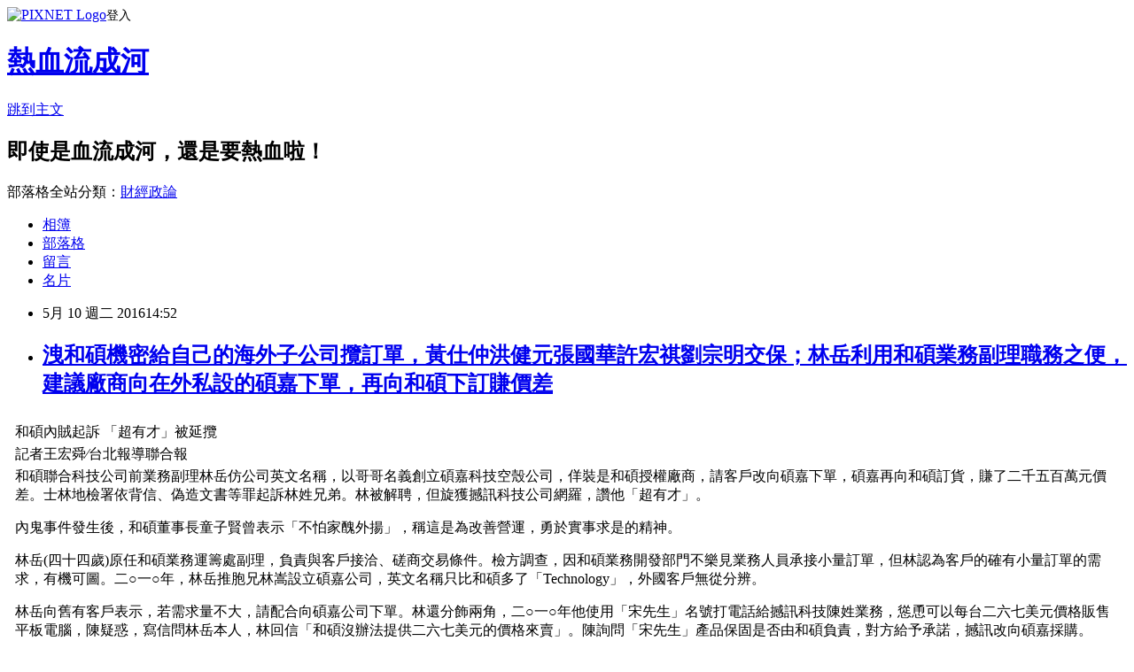

--- FILE ---
content_type: text/html; charset=utf-8
request_url: https://davidli.pixnet.net/blog/posts/3044414359
body_size: 47592
content:
<!DOCTYPE html><html lang="zh-TW"><head><meta charSet="utf-8"/><meta name="viewport" content="width=device-width, initial-scale=1"/><link rel="stylesheet" href="https://static.1px.tw/blog-next/_next/static/chunks/b1e52b495cc0137c.css" data-precedence="next"/><link rel="stylesheet" href="https://static.1px.tw/blog-next/public/fix.css?v=202601282048" type="text/css" data-precedence="medium"/><link rel="stylesheet" href="https://s3.1px.tw/blog/theme/choc/iframe-popup.css?v=202601282048" type="text/css" data-precedence="medium"/><link rel="stylesheet" href="https://s3.1px.tw/blog/theme/choc/plugins.min.css?v=202601282048" type="text/css" data-precedence="medium"/><link rel="stylesheet" href="https://s3.1px.tw/blog/theme/choc/openid-comment.css?v=202601282048" type="text/css" data-precedence="medium"/><link rel="stylesheet" href="https://s3.1px.tw/blog/theme/choc/style.min.css?v=202601282048" type="text/css" data-precedence="medium"/><link rel="stylesheet" href="https://s3.1px.tw/blog/theme/choc/main.min.css?v=202601282048" type="text/css" data-precedence="medium"/><link rel="stylesheet" href="https://pimg.1px.tw/davidli/assets/davidli.css?v=202601282048" type="text/css" data-precedence="medium"/><link rel="stylesheet" href="https://s3.1px.tw/blog/theme/choc/author-info.css?v=202601282048" type="text/css" data-precedence="medium"/><link rel="stylesheet" href="https://s3.1px.tw/blog/theme/choc/idlePop.min.css?v=202601282048" type="text/css" data-precedence="medium"/><link rel="preload" as="script" fetchPriority="low" href="https://static.1px.tw/blog-next/_next/static/chunks/94688e2baa9fea03.js"/><script src="https://static.1px.tw/blog-next/_next/static/chunks/41eaa5427c45ebcc.js" async=""></script><script src="https://static.1px.tw/blog-next/_next/static/chunks/e2c6231760bc85bd.js" async=""></script><script src="https://static.1px.tw/blog-next/_next/static/chunks/94bde6376cf279be.js" async=""></script><script src="https://static.1px.tw/blog-next/_next/static/chunks/426b9d9d938a9eb4.js" async=""></script><script src="https://static.1px.tw/blog-next/_next/static/chunks/turbopack-5021d21b4b170dda.js" async=""></script><script src="https://static.1px.tw/blog-next/_next/static/chunks/ff1a16fafef87110.js" async=""></script><script src="https://static.1px.tw/blog-next/_next/static/chunks/e308b2b9ce476a3e.js" async=""></script><script src="https://static.1px.tw/blog-next/_next/static/chunks/169ce1e25068f8ff.js" async=""></script><script src="https://static.1px.tw/blog-next/_next/static/chunks/d3c6eed28c1dd8e2.js" async=""></script><script src="https://static.1px.tw/blog-next/_next/static/chunks/d4d39cfc2a072218.js" async=""></script><script src="https://static.1px.tw/blog-next/_next/static/chunks/6a5d72c05b9cd4ba.js" async=""></script><script src="https://static.1px.tw/blog-next/_next/static/chunks/8af6103cf1375f47.js" async=""></script><script src="https://static.1px.tw/blog-next/_next/static/chunks/e90cbf588986111c.js" async=""></script><script src="https://static.1px.tw/blog-next/_next/static/chunks/6fc86f1438482192.js" async=""></script><script src="https://static.1px.tw/blog-next/_next/static/chunks/6d1100e43ad18157.js" async=""></script><script src="https://static.1px.tw/blog-next/_next/static/chunks/c2622454eda6e045.js" async=""></script><script src="https://static.1px.tw/blog-next/_next/static/chunks/ed01c75076819ebd.js" async=""></script><script src="https://static.1px.tw/blog-next/_next/static/chunks/a4df8fc19a9a82e6.js" async=""></script><title>洩和碩機密給自己的海外子公司攬訂單，黃仕仲洪健元張國華許宏祺劉宗明交保；林岳利用和碩業務副理職務之便，建議廠商向在外私設的碩嘉下單，再向和碩下訂賺價差</title><meta name="description" content="和碩內賊起訴 「超有才」被延攬記者王宏舜∕台北報導聯合報和碩聯合科技公司前業務副理林岳仿公司英文名稱，以哥哥名義創立碩嘉科技空殼公司，佯裝是和碩授權廠商，請客戶改向碩嘉下單，碩嘉再向和碩訂貨，賺了二千五百萬元價差。士林地檢署依背信、偽造文書等罪起訴林姓兄弟。林被解聘，但旋獲撼訊科技公司網羅，讚他「超有才」。內鬼事件發生後，和碩董事長童子賢曾表示「不怕家醜外揚」，稱這是為改善營運，勇於實事求是的精神。林岳(四十四歲)原任和碩業務運籌處副理，負責與客戶接洽、磋商交易條件。檢方調查，因和碩業務開發部門不樂見業務人員承接小量訂單，但林認為客戶的確有小量訂單的需求，有機可圖。二○一○年，林岳推胞兄林嵩設立碩嘉公司，英文名稱只比和碩多了「Technology」，外國客戶無從分辨。林岳向舊有客戶表示，若需求量不大，請配合向碩嘉公司下單。林還分飾兩角，二○一○年他使用「宋先生」名號打電話給撼訊科技陳姓業務，慫恿可以每台二六七美元價格販售平板電腦，陳疑惑，寫信問林岳本人，林回信「和碩沒辦法提供二六七美元的價格來賣」。陳詢問「宋先生」產品保固是否由和碩負責，對方給予承諾，撼訊改向碩嘉採購。檢方指出，林岳用這種方法接舊客戶單，再透過碩嘉以更低的價格向和碩採購電腦設備，讓和碩未能直接與客戶交易，成交金額也受損害。和碩前年內部清查，發現林岳搞鬼，向士林地檢署檢舉。 "/><meta name="author" content="熱血流成河"/><meta name="google-adsense-platform-account" content="pub-2647689032095179"/><meta name="fb:app_id" content="101730233200171"/><link rel="canonical" href="https://davidli.pixnet.net/blog/posts/3044414359"/><meta property="og:title" content="洩和碩機密給自己的海外子公司攬訂單，黃仕仲洪健元張國華許宏祺劉宗明交保；林岳利用和碩業務副理職務之便，建議廠商向在外私設的碩嘉下單，再向和碩下訂賺價差"/><meta property="og:description" content="和碩內賊起訴 「超有才」被延攬記者王宏舜∕台北報導聯合報和碩聯合科技公司前業務副理林岳仿公司英文名稱，以哥哥名義創立碩嘉科技空殼公司，佯裝是和碩授權廠商，請客戶改向碩嘉下單，碩嘉再向和碩訂貨，賺了二千五百萬元價差。士林地檢署依背信、偽造文書等罪起訴林姓兄弟。林被解聘，但旋獲撼訊科技公司網羅，讚他「超有才」。內鬼事件發生後，和碩董事長童子賢曾表示「不怕家醜外揚」，稱這是為改善營運，勇於實事求是的精神。林岳(四十四歲)原任和碩業務運籌處副理，負責與客戶接洽、磋商交易條件。檢方調查，因和碩業務開發部門不樂見業務人員承接小量訂單，但林認為客戶的確有小量訂單的需求，有機可圖。二○一○年，林岳推胞兄林嵩設立碩嘉公司，英文名稱只比和碩多了「Technology」，外國客戶無從分辨。林岳向舊有客戶表示，若需求量不大，請配合向碩嘉公司下單。林還分飾兩角，二○一○年他使用「宋先生」名號打電話給撼訊科技陳姓業務，慫恿可以每台二六七美元價格販售平板電腦，陳疑惑，寫信問林岳本人，林回信「和碩沒辦法提供二六七美元的價格來賣」。陳詢問「宋先生」產品保固是否由和碩負責，對方給予承諾，撼訊改向碩嘉採購。檢方指出，林岳用這種方法接舊客戶單，再透過碩嘉以更低的價格向和碩採購電腦設備，讓和碩未能直接與客戶交易，成交金額也受損害。和碩前年內部清查，發現林岳搞鬼，向士林地檢署檢舉。 "/><meta property="og:url" content="https://davidli.pixnet.net/blog/posts/3044414359"/><meta property="og:image" content="http://img.ltn.com.tw/2016/new/may/10/images/bigPic/400_400/394.jpg"/><meta property="og:type" content="article"/><meta name="twitter:card" content="summary_large_image"/><meta name="twitter:title" content="洩和碩機密給自己的海外子公司攬訂單，黃仕仲洪健元張國華許宏祺劉宗明交保；林岳利用和碩業務副理職務之便，建議廠商向在外私設的碩嘉下單，再向和碩下訂賺價差"/><meta name="twitter:description" content="和碩內賊起訴 「超有才」被延攬記者王宏舜∕台北報導聯合報和碩聯合科技公司前業務副理林岳仿公司英文名稱，以哥哥名義創立碩嘉科技空殼公司，佯裝是和碩授權廠商，請客戶改向碩嘉下單，碩嘉再向和碩訂貨，賺了二千五百萬元價差。士林地檢署依背信、偽造文書等罪起訴林姓兄弟。林被解聘，但旋獲撼訊科技公司網羅，讚他「超有才」。內鬼事件發生後，和碩董事長童子賢曾表示「不怕家醜外揚」，稱這是為改善營運，勇於實事求是的精神。林岳(四十四歲)原任和碩業務運籌處副理，負責與客戶接洽、磋商交易條件。檢方調查，因和碩業務開發部門不樂見業務人員承接小量訂單，但林認為客戶的確有小量訂單的需求，有機可圖。二○一○年，林岳推胞兄林嵩設立碩嘉公司，英文名稱只比和碩多了「Technology」，外國客戶無從分辨。林岳向舊有客戶表示，若需求量不大，請配合向碩嘉公司下單。林還分飾兩角，二○一○年他使用「宋先生」名號打電話給撼訊科技陳姓業務，慫恿可以每台二六七美元價格販售平板電腦，陳疑惑，寫信問林岳本人，林回信「和碩沒辦法提供二六七美元的價格來賣」。陳詢問「宋先生」產品保固是否由和碩負責，對方給予承諾，撼訊改向碩嘉採購。檢方指出，林岳用這種方法接舊客戶單，再透過碩嘉以更低的價格向和碩採購電腦設備，讓和碩未能直接與客戶交易，成交金額也受損害。和碩前年內部清查，發現林岳搞鬼，向士林地檢署檢舉。 "/><meta name="twitter:image" content="http://img.ltn.com.tw/2016/new/may/10/images/bigPic/400_400/394.jpg"/><link rel="icon" href="/favicon.ico?favicon.a62c60e0.ico" sizes="32x32" type="image/x-icon"/><script src="https://static.1px.tw/blog-next/_next/static/chunks/a6dad97d9634a72d.js" noModule=""></script></head><body><!--$--><!--/$--><!--$?--><template id="B:0"></template><!--/$--><script>requestAnimationFrame(function(){$RT=performance.now()});</script><script src="https://static.1px.tw/blog-next/_next/static/chunks/94688e2baa9fea03.js" id="_R_" async=""></script><div hidden id="S:0"><script id="pixnet-vars">
        window.PIXNET = {
          post_id: "3044414359",
          name: "davidli",
          user_id: 0,
          blog_id: "891504",
          display_ads: true,
          ad_options: {"chictrip":false}
        };
      </script><script type="text/javascript" src="https://code.jquery.com/jquery-latest.min.js"></script><script id="json-ld-article-script" type="application/ld+json">{"@context":"https:\u002F\u002Fschema.org","@type":"BlogPosting","isAccessibleForFree":true,"mainEntityOfPage":{"@type":"WebPage","@id":"https:\u002F\u002Fdavidli.pixnet.net\u002Fblog\u002Fposts\u002F3044414359"},"headline":"洩和碩機密給自己的海外子公司攬訂單，黃仕仲洪健元張國華許宏祺劉宗明交保；林岳利用和碩業務副理職務之便，建議廠商向在外私設的碩嘉下單，再向和碩下訂賺價差","description":"\u003Cimg alt=\"前和碩業務部門副理林岳的哥哥林嵩。（資料照，讀者提供）\" src=\"http:\u002F\u002Fimg.ltn.com.tw\u002F2016\u002Fnew\u002Fmay\u002F10\u002Fimages\u002FbigPic\u002F400_400\u002F394.jpg\" style=\"margin: 0px; padding: 0px; border: none; font-weight: inherit; font-style: inherit; font-size: 13px; font-family: inherit; max-width: 300px;\" title=\"前和碩業務部門副理林岳的哥哥林嵩。（資料照，讀者提供）\"\u003E\u003Cbr \u002F\u003E\u003Cbr\u003E\u003Ctr\u003E\u003Cbr\u003E\u003Ctd align=\"left\" bgcolor=\"#faf9f9\" valign=\"top\"\u003E\u003Cbr\u003E\u003Ctable align=\"center\" border=\"0\" cellpadding=\"0\" cellspacing=\"0\" style=\"width:748px\"\u003E\u003Cbr\u003E\u003Ctbody\u003E\u003Cbr\u003E\u003Ctr\u003E\u003Cbr\u003E\u003Ctd align=\"middle\"\u003E\u003Cbr\u003E\u003Ctable border=\"0\" cellpadding=\"2\" cellspacing=\"0\" style=\"width:85%\"\u003E\u003Cbr\u003E\u003Ctbody\u003E\u003Cbr\u003E\u003Ctr\u003E\u003Cbr\u003E\u003Ctd align=\"left\" valign=\"center\" width=\"622\"\u003E\u003Cbr\u003E\u003Cdiv class=\"concept_title\" style=\"LINE-HEIGHT: 60px; FONT-FAMILY: Helvetica, Arial, sans-serif; COLOR: #000000; FONT-SIZE: 36px; FONT-WEIGHT: bold\"\u003E和碩內賊起訴 「超有才」被延攬\u003C\u002Fdiv\u003E\u003Cbr\u003E\u003C\u002Ftd\u003E\u003Cbr\u003E\u003C\u002Ftr\u003E\u003Cbr\u003E\u003Ctr\u003E\u003Cbr\u003E\u003Ctd align=\"left\" colspan=\"5\" valign=\"top\"\u003E\u003Cbr\u003E\u003Cdiv class=\"reporter\" style=\"TEXT-ALIGN: left; LINE-HEIGHT: 58px; FONT-FAMILY: 細明體, Helvetica, Arial, sans-serif; COLOR: #6e6e6e; FONT-SIZE: 28px\"\u003E記者王宏舜∕台北報導聯合報\u003C\u002Fdiv\u003E\u003Cbr\u003E\u003C\u002Ftd\u003E\u003Cbr\u003E\u003C\u002Ftr\u003E\u003Cbr\u003E\u003Ctr\u003E\u003Cbr\u003E\u003Ctd align=\"middle\" colspan=\"5\" valign=\"top\"\u003E\u003Cbr\u003E\u003Cdiv class=\"concept\" style=\"TEXT-ALIGN: left; LINE-HEIGHT: 58px; FONT-FAMILY: 細明體, Helvetica, Arial, sans-serif; COLOR: #000000; FONT-SIZE: 34px\"\u003E和碩聯合科技公司前業務副理林岳仿公司英文名稱，以哥哥名義創立碩嘉科技空殼公司，佯裝是和碩授權廠商，請客戶改向碩嘉下單，碩嘉再向和碩訂貨，賺了二千五百萬元價差。士林地檢署依背信、偽造文書等罪起訴林姓兄弟。林被解聘，但旋獲撼訊科技公司網羅，讚他「超有才」。\u003Cbr\u003E\u003Cp\u003E內鬼事件發生後，和碩董事長童子賢曾表示「不怕家醜外揚」，稱這是為改善營運，勇於實事求是的精神。\u003C\u002Fp\u003E\u003Cbr\u003E\u003Cp\u003E林岳(四十四歲)原任和碩業務運籌處副理，負責與客戶接洽、磋商交易條件。檢方調查，因和碩業務開發部門不樂見業務人員承接小量訂單，但林認為客戶的確有小量訂單的需求，有機可圖。二○一○年，林岳推胞兄林嵩設立碩嘉公司，英文名稱只比和碩多了「Technology」，外國客戶無從分辨。\u003C\u002Fp\u003E\u003Cbr\u003E\u003Cp\u003E林岳向舊有客戶表示，若需求量不大，請配合向碩嘉公司下單。林還分飾兩角，二○一○年他使用「宋先生」名號打電話給撼訊科技陳姓業務，慫恿可以每台二六七美元價格販售平板電腦，陳疑惑，寫信問林岳本人，林回信「和碩沒辦法提供二六七美元的價格來賣」。陳詢問「宋先生」產品保固是否由和碩負責，對方給予承諾，撼訊改向碩嘉採購。\u003C\u002Fp\u003E\u003Cbr\u003E\u003Cp\u003E檢方指出，林岳用這種方法接舊客戶單，再透過碩嘉以更低的價格向和碩採購電腦設備，讓和碩未能直接與客戶交易，成交金額也受損害。和碩前年內部清查，發現林岳搞鬼，向士林地檢署檢舉。\u003C\u002Fp\u003E\u003Cbr\u003E\u003Cp\u003E \u003C\u002Fp\u003E\u003Cbr\u003E\u003C\u002Fdiv\u003E\u003Cbr\u003E\u003C\u002Ftd\u003E\u003Cbr\u003E\u003C\u002Ftr\u003E\u003Cbr\u003E\u003C\u002Ftbody\u003E\u003Cbr\u003E\u003C\u002Ftable\u003E\u003Cbr\u003E\u003C\u002Ftd\u003E\u003Cbr\u003E\u003C\u002Ftr\u003E\u003Cbr\u003E\u003C\u002Ftbody\u003E\u003Cbr\u003E\u003C\u002Ftable\u003E\u003Cbr\u003E\u003C\u002Ftd\u003E\u003Cbr\u003E\u003C\u002Ftr\u003E\u003Cbr\u003E","articleBody":"\u003Ctable align=\"center\" bgcolor=\"#ffffff\" border=\"1\" bordercolor=\"#000000\" cellpadding=\"0\" cellspacing=\"0\" style=\"border-collapse:collapse; width:748px\"\u003E\n\t\u003Ctbody\u003E\n\t\t\u003Ctr\u003E\n\t\t\t\u003Ctd align=\"left\" bgcolor=\"#faf9f9\" valign=\"top\"\u003E\n\t\t\t\u003Ctable align=\"center\" border=\"0\" cellpadding=\"0\" cellspacing=\"0\" style=\"width:748px\"\u003E\n\t\t\t\t\u003Ctbody\u003E\n\t\t\t\t\t\u003Ctr\u003E\n\t\t\t\t\t\t\u003Ctd align=\"middle\"\u003E\n\t\t\t\t\t\t\u003Ctable border=\"0\" cellpadding=\"2\" cellspacing=\"0\" style=\"width:85%\"\u003E\n\t\t\t\t\t\t\t\u003Ctbody\u003E\n\t\t\t\t\t\t\t\t\u003Ctr\u003E\n\t\t\t\t\t\t\t\t\t\u003Ctd align=\"left\" valign=\"center\" width=\"622\"\u003E\n\t\t\t\t\t\t\t\t\t\u003Cdiv class=\"concept_title\" style=\"LINE-HEIGHT: 60px; FONT-FAMILY: Helvetica, Arial, sans-serif; COLOR: #000000; FONT-SIZE: 36px; FONT-WEIGHT: bold\"\u003E和碩內賊起訴 「超有才」被延攬\u003C\u002Fdiv\u003E\n\t\t\t\t\t\t\t\t\t\u003C\u002Ftd\u003E\n\t\t\t\t\t\t\t\t\u003C\u002Ftr\u003E\n\t\t\t\t\t\t\t\t\u003Ctr\u003E\n\t\t\t\t\t\t\t\t\t\u003Ctd align=\"left\" colspan=\"5\" valign=\"top\"\u003E\n\t\t\t\t\t\t\t\t\t\u003Cdiv class=\"reporter\" style=\"TEXT-ALIGN: left; LINE-HEIGHT: 58px; FONT-FAMILY: 細明體, Helvetica, Arial, sans-serif; COLOR: #6e6e6e; FONT-SIZE: 28px\"\u003E記者王宏舜∕台北報導聯合報\u003C\u002Fdiv\u003E\n\t\t\t\t\t\t\t\t\t\u003C\u002Ftd\u003E\n\t\t\t\t\t\t\t\t\u003C\u002Ftr\u003E\n\t\t\t\t\t\t\t\t\u003Ctr\u003E\n\t\t\t\t\t\t\t\t\t\u003Ctd align=\"middle\" colspan=\"5\" valign=\"top\"\u003E\n\t\t\t\t\t\t\t\t\t\u003Cdiv class=\"concept\" style=\"TEXT-ALIGN: left; LINE-HEIGHT: 58px; FONT-FAMILY: 細明體, Helvetica, Arial, sans-serif; COLOR: #000000; FONT-SIZE: 34px\"\u003E和碩聯合科技公司前業務副理林岳仿公司英文名稱，以哥哥名義創立碩嘉科技空殼公司，佯裝是和碩授權廠商，請客戶改向碩嘉下單，碩嘉再向和碩訂貨，賺了二千五百萬元價差。士林地檢署依背信、偽造文書等罪起訴林姓兄弟。林被解聘，但旋獲撼訊科技公司網羅，讚他「超有才」。\n\t\t\t\t\t\t\t\t\t\u003Cp\u003E內鬼事件發生後，和碩董事長童子賢曾表示「不怕家醜外揚」，稱這是為改善營運，勇於實事求是的精神。\u003C\u002Fp\u003E\n\n\t\t\t\t\t\t\t\t\t\u003Cp\u003E林岳(四十四歲)原任和碩業務運籌處副理，負責與客戶接洽、磋商交易條件。檢方調查，因和碩業務開發部門不樂見業務人員承接小量訂單，但林認為客戶的確有小量訂單的需求，有機可圖。二○一○年，林岳推胞兄林嵩設立碩嘉公司，英文名稱只比和碩多了「Technology」，外國客戶無從分辨。\u003C\u002Fp\u003E\n\n\t\t\t\t\t\t\t\t\t\u003Cp\u003E林岳向舊有客戶表示，若需求量不大，請配合向碩嘉公司下單。林還分飾兩角，二○一○年他使用「宋先生」名號打電話給撼訊科技陳姓業務，慫恿可以每台二六七美元價格販售平板電腦，陳疑惑，寫信問林岳本人，林回信「和碩沒辦法提供二六七美元的價格來賣」。陳詢問「宋先生」產品保固是否由和碩負責，對方給予承諾，撼訊改向碩嘉採購。\u003C\u002Fp\u003E\n\n\t\t\t\t\t\t\t\t\t\u003Cp\u003E檢方指出，林岳用這種方法接舊客戶單，再透過碩嘉以更低的價格向和碩採購電腦設備，讓和碩未能直接與客戶交易，成交金額也受損害。和碩前年內部清查，發現林岳搞鬼，向士林地檢署檢舉。\u003C\u002Fp\u003E\n\n\t\t\t\t\t\t\t\t\t\u003Cp\u003E&nbsp;\u003C\u002Fp\u003E\n\t\t\t\t\t\t\t\t\t\u003C\u002Fdiv\u003E\n\t\t\t\t\t\t\t\t\t\u003C\u002Ftd\u003E\n\t\t\t\t\t\t\t\t\u003C\u002Ftr\u003E\n\t\t\t\t\t\t\t\u003C\u002Ftbody\u003E\n\t\t\t\t\t\t\u003C\u002Ftable\u003E\n\t\t\t\t\t\t\u003C\u002Ftd\u003E\n\t\t\t\t\t\u003C\u002Ftr\u003E\n\t\t\t\t\u003C\u002Ftbody\u003E\n\t\t\t\u003C\u002Ftable\u003E\n\t\t\t\u003C\u002Ftd\u003E\n\t\t\u003C\u002Ftr\u003E\n\t\u003C\u002Ftbody\u003E\n\u003C\u002Ftable\u003E\n\n\u003Cp\u003E&nbsp;\u003C\u002Fp\u003E\n\n\u003Cp\u003E&nbsp;\u003C\u002Fp\u003E\n\n\u003Cp\u003E\u003Cspan style=\"-webkit-text-stroke-width:0px; background-color:rgb(255, 255, 255); border:0px; color:rgb(119, 119, 119); font-family:arial,新細明體,helvetica,sans-serif; font-size:13px; font-style:normal; font-variant:normal; font-weight:100; letter-spacing:1px; line-height:normal; margin:0px; orphans:auto; padding:0px 0px 0px 5px; text-align:start; text-indent:0px; text-transform:none; white-space:normal; widows:1; word-spacing:0px\"\u003E2016-05-10\u003C\u002Fspan\u003E\u003C\u002Fp\u003E\n\n\u003Cp style=\"margin: 0px; padding: 10px 5px; border: 0px; font-weight: normal; font-style: normal; font-size: 0.95em; font-family: Arial, 新細明體, Helvetica, sans-serif; line-height: 25px; color: rgb(51, 51, 51); font-variant: normal; letter-spacing: 1px; orphans: auto; text-align: start; text-indent: 0px; text-transform: none; white-space: normal; widows: 1; word-spacing: 0px; -webkit-text-stroke-width: 0px; background-color: rgb(255, 255, 255);\"\u003E〔記者金仁晧、高嘉和／台北報導〕前和碩（4938）業務部門副理林岳，得知和碩對外收單每筆至少3000台內規，利用可控制訂單數量與價格的職務之便，與哥哥林嵩私設「碩嘉科技」公司，林並對外佯裝是和碩子公司，要求小客戶轉向碩嘉訂購商品，再指派下屬吳欣霖修改帳目掩飾犯行，4年來賺取價差逾2000萬元；士林地檢署昨依背信、偽造文書等罪嫌，將林岳、林嵩及吳欣霖起訴。\u003C\u002Fp\u003E\n\n\u003Cdiv class=\"pic \" id=\"newspic\" style=\"margin: 10px 10px 10px 3px; padding: 0px; border: 1px solid rgb(102, 102, 102); font-weight: normal; font-style: normal; font-size: 13px; font-family: Arial, 新細明體, Helvetica, sans-serif; float: left; width: 320px; color: rgb(51, 51, 51); font-variant: normal; letter-spacing: 1px; line-height: normal; orphans: auto; text-align: start; text-indent: 0px; text-transform: none; white-space: normal; widows: 1; word-spacing: 0px; -webkit-text-stroke-width: 0px; background-color: rgb(221, 221, 221);\"\u003E\n\u003Cul class=\"photo300 liadd boxTitle\" data-desc=\"圖片\" id=\"newsphoto\" style=\"margin: 10px auto 0px; padding: 0px; border: none; font-weight: inherit; font-style: inherit; font-size: 13px; font-family: inherit; width: 300px; text-align: center;\"\u003E\n\t\u003Cli style=\"margin: 0px; padding: 0px; border-right-width: 0px; border-bottom-width: 0px; border-left-width: 0px; border-top-style: none; border-color: initial; font-weight: inherit; font-style: inherit; font-size: 13px; font-family: inherit; list-style: none;\"\u003E\u003Ca data-desc=\"圖片0\" href=\"http:\u002F\u002Fnews.ltn.com.tw\u002Fphoto\u002Fbusiness\u002Fpaper\u002F677728\" style=\"margin: 0px; padding: 0px; border: 0px; font-weight: inherit; font-style: inherit; font-size: 13px; font-family: inherit; color: rgb(0, 117, 169); text-decoration: none;\"\u003E\u003Cimg alt=\"前和碩業務部門副理林岳的哥哥林嵩。（資料照，讀者提供）\" src=\"http:\u002F\u002Fimg.ltn.com.tw\u002F2016\u002Fnew\u002Fmay\u002F10\u002Fimages\u002FbigPic\u002F400_400\u002F394.jpg\" style=\"margin: 0px; padding: 0px; border: none; font-weight: inherit; font-style: inherit; font-size: 13px; font-family: inherit; max-width: 300px;\" title=\"前和碩業務部門副理林岳的哥哥林嵩。（資料照，讀者提供）\"\u003E\u003C\u002Fa\u003E\n\n\t\u003Cp style=\"margin: 0px auto; padding: 0px 0px 3px; border: 0px; font-weight: inherit; font-style: inherit; font-size: 0.95em; font-family: inherit; line-height: 18px; width: 300px; text-align: left;\"\u003E前和碩業務部門副理林岳的哥哥林嵩。（資料照，讀者提供）\u003C\u002Fp\u003E\n\t\u003C\u002Fli\u003E\n\u003C\u002Ful\u003E\n\u003C\u002Fdiv\u003E\n\n\u003Cp style=\"margin: 0px; padding: 10px 5px; border: 0px; font-weight: normal; font-style: normal; font-size: 0.95em; font-family: Arial, 新細明體, Helvetica, sans-serif; line-height: 25px; color: rgb(51, 51, 51); font-variant: normal; letter-spacing: 1px; orphans: auto; text-align: start; text-indent: 0px; text-transform: none; white-space: normal; widows: 1; word-spacing: 0px; -webkit-text-stroke-width: 0px; background-color: rgb(255, 255, 255);\"\u003E檢方發現，林岳涉嫌自99年起，建議訂單數量較少的廠商，轉向碩嘉科技公司下單，再以碩嘉名義向和碩下訂，林岳則以副理職務操控買賣價格，賺取價差，直到103年和碩才察覺異狀，清查發現4年間與碩嘉往來資金高達200餘萬美元，初估碩嘉不法獲利逾新台幣2000萬元，和碩已向林岳等人求償4000多萬元。\u003C\u002Fp\u003E\n\n\u003Cp style=\"margin: 0px; padding: 10px 5px; border: 0px; font-weight: normal; font-style: normal; font-size: 0.95em; font-family: Arial, 新細明體, Helvetica, sans-serif; line-height: 25px; color: rgb(51, 51, 51); font-variant: normal; letter-spacing: 1px; orphans: auto; text-align: start; text-indent: 0px; text-transform: none; white-space: normal; widows: 1; word-spacing: 0px; -webkit-text-stroke-width: 0px; background-color: rgb(255, 255, 255);\"\u003E據了解，不知情廠商訂購的多為平板電腦，誤認碩嘉就是和碩子公司，曾向碩嘉下訂的9家廠商中，包含上櫃公司撼訊科技。\u003C\u002Fp\u003E\n\n\u003Cp style=\"margin: 0px; padding: 10px 5px; border: 0px; font-weight: normal; font-style: normal; font-size: 0.95em; font-family: Arial, 新細明體, Helvetica, sans-serif; line-height: 25px; color: rgb(51, 51, 51); font-variant: normal; letter-spacing: 1px; orphans: auto; text-align: start; text-indent: 0px; text-transform: none; white-space: normal; widows: 1; word-spacing: 0px; -webkit-text-stroke-width: 0px; background-color: rgb(255, 255, 255);\"\u003E辦案人員透露，林岳一人分飾兩角，先以「Mr.Sung」的名義，用電話和撼訊業務經理陳國平聯繫，表示碩嘉可以用優惠價格出售平板，陳國平擔心保固會有問題，找上和碩確認，此時林岳改以和碩副理身分，掛保證保固仍由和碩負責，促成交易。\u003C\u002Fp\u003E\n\n\u003Cp style=\"margin: 0px; padding: 10px 5px; border: 0px; font-weight: normal; font-style: normal; font-size: 0.95em; font-family: Arial, 新細明體, Helvetica, sans-serif; line-height: 25px; color: rgb(51, 51, 51); font-variant: normal; letter-spacing: 1px; orphans: auto; text-align: start; text-indent: 0px; text-transform: none; white-space: normal; widows: 1; word-spacing: 0px; -webkit-text-stroke-width: 0px; background-color: rgb(255, 255, 255);\"\u003E林岳應訊時承認不該賺取價差，但和碩不收小訂單，他認為小額訂單也是生意，才會私設公司賺錢。\u003C\u002Fp\u003E\n\n\u003Cp style=\"margin: 0px; padding: 10px 5px; border: 0px; font-weight: normal; font-style: normal; font-size: 0.95em; font-family: Arial, 新細明體, Helvetica, sans-serif; line-height: 25px; color: rgb(51, 51, 51); font-variant: normal; letter-spacing: 1px; orphans: auto; text-align: start; text-indent: 0px; text-transform: none; white-space: normal; widows: 1; word-spacing: 0px; -webkit-text-stroke-width: 0px; background-color: rgb(255, 255, 255);\"\u003E檢方認為，依照帳目紀錄，林岳、林嵩及吳欣霖3人罪證明確，予以起訴。\u003C\u002Fp\u003E\n\n\u003Cp style=\"margin: 0px; padding: 10px 5px; border: 0px; font-weight: normal; font-style: normal; font-size: 0.95em; font-family: Arial, 新細明體, Helvetica, sans-serif; line-height: 25px; color: rgb(51, 51, 51); font-variant: normal; letter-spacing: 1px; orphans: auto; text-align: start; text-indent: 0px; text-transform: none; white-space: normal; widows: 1; word-spacing: 0px; -webkit-text-stroke-width: 0px; background-color: rgb(255, 255, 255);\"\u003E另，撼訊科技昨強調，林岳並非撼訊員工，某媒體報導內容與事實不符之處，將保留法律追訴權。\u003C\u002Fp\u003E\n\n\u003Cp\u003E&nbsp;\u003C\u002Fp\u003E\n\n\u003Cp\u003E2015-12-01&nbsp;&nbsp;09:07\u003C\u002Fp\u003E\n\n\u003Cp\u003E〔記者陳慰慈、謝君臨／綜合報導〕上市公司和碩科技（4938）研發工程師黃仕仲、洪健元、張國華、許宏祺，私下與許的五專同學劉宗明，在海外成立電子公司，4人涉嫌將取得的內部訊息及採購案底價，洩漏給劉男，讓該電子幾乎吃下和碩散熱模組料件所有訂單，102年4月至今年5月間，已賣給和碩美金100萬元、3200萬台幣餘元的散熱料件，造成和碩失去與其他廠商議價及引進其他供應商機會，蒙受損失，依涉背信、洩漏工商秘密等罪嫌送辦，檢方今天凌晨訊後，諭令黃、劉各以20萬、洪、張各以10萬、許以2萬元交保。\u003C\u002Fp\u003E\n\n\u003Cdiv\u003E\n\u003Cul\u003E\n\t\u003Cli\u003E\u003Ca data-desc=\"圖片1\" href=\"http:\u002F\u002Fnews.ltn.com.tw\u002Fphoto\u002Fsociety\u002Fbreakingnews\u002F1525564_2\"\u003E\u003Cimg alt=\"男子劉宗明（左）與和碩四名工程師，在海外成立電子公司，劉透過工程師得知和碩內部訊息，2年間該電子公司與和碩交易達3000多萬元。。（資料照，記者陳慰慈攝）\" src=\"http:\u002F\u002Fimg.ltn.com.tw\u002F2015\u002Fnew\u002Fdec\u002F1\u002Fimages\u002FbigPic\u002F400_400\u002FphpPBNCCM.jpg\" title=\"\"\u003E\u003C\u002Fa\u003E男子劉宗明（左）與和碩四名工程師，在海外成立電子公司，劉透過工程師得知和碩內部訊息，2年間該電子公司與和碩交易達3000多萬元。。（資料照，記者陳慰慈攝）\u003C\u002Fli\u003E\n\u003C\u002Ful\u003E\n\u003C\u002Fdiv\u003E\n\n\u003Cp\u003E檢調指出，黃仕仲、洪健元、張國華、許宏祺負責為客戶研發設計產品及測試散熱模組，有採購料件建議權，協助採購部門追蹤採購料件後續品管事宜，102年2月與劉宗明，在非洲塞席爾成立德聖電子公司，由劉男掛名經理，黃的叔叔則掛名負責人，因黃、洪、張、許等四人有採購案建議權且知悉底價，於是自己先墊高採購案價格，再將相關訊息透露給劉男，讓聖德電子取得競爭優勢，成功承攬到和碩訂單，和碩查知後主動向調查局報案。\u003C\u002Fp\u003E\n\n\u003Cp\u003E辦案人員表示，想要成為和碩料件供應商，前提是得先經過稽核主管此關，審核通過後才能列入供應商名單之一，未來和碩有相關採購案時，便會通知供應商進行投標。據悉，為打入和碩散熱模組供應商之列，黃仕仲、洪健元、張國華、許宏祺等人將稽核主管名單洩漏給劉男，讓他先行打通關，至於是以何種方式打通關，檢方將再深入釐清了解。\u003C\u002Fp\u003E\n\n\u003Cp\u003E新北地檢署檢肅黑金專組檢察官李巧菱昨指揮台北市調處士林站，持搜索票，兵分九路搜索和碩位於台北市北投區總公司、黃、洪、張、許姓工程師住處及德聖電子在台辦公室，約談四名工程師及劉男等5人，全案擴大偵辦中。\u003C\u002Fp\u003E\n\n\u003Cp\u003E其實今年1月，和碩就曾爆出有內賊，曾任和碩業務部門副理的林岳，涉與哥哥林嵩和同事設立碩嘉科技，對外佯稱是和碩子公司，要求小額訂單客戶轉向碩嘉訂購商品，再抬高價錢，接黑單賺取上千萬元差價，當時士林地檢署也曾發動搜索，訊後諭令林岳以30萬元交保。\u003C\u002Fp\u003E\n\n\u003Cp\u003E&nbsp;\u003C\u002Fp\u003E\n\n\u003Cp\u003E&nbsp;\u003C\u002Fp\u003E\n\n\u003Cp\u003E\u003Cspan style=\"border:0px; color:#777777; font-family:arial,新細明體,helvetica,sans-serif; font-size:13px; letter-spacing:1px; margin:0px; padding:0px 0px 0px 5px\"\u003E2015-01-13\u003C\u002Fspan\u003E\u003C\u002Fp\u003E\n\n\u003Cp style=\"margin: 0px; padding: 10px 5px; border: 0px; font-size: 0.95em; font-family: Arial, 新細明體, Helvetica, sans-serif; line-height: 25px; color: #333333; letter-spacing: 1px;\"\u003E〔記者吳昇儒、金仁皓／台北報導〕原任職和碩公司業務部門副理的林岳，被控利用職務之便，掌握公司往來客戶名單後，與下屬和兄長在外私設碩嘉科技公司，英文取名僅比和碩多一個Technology（科技），宣稱是和碩子公司，要求小額訂單客戶轉向碩嘉訂購商品，檢調追查林嫌等人不法所得數千萬元，昨展開搜索約談，依背信罪嫌偵辦中。\u003C\u002Fp\u003E\n\n\u003Cp style=\"margin: 0px; padding: 10px 5px; border: 0px; font-size: 0.95em; font-family: Arial, 新細明體, Helvetica, sans-serif; line-height: 25px; color: #333333; letter-spacing: 1px;\"\u003E檢調追查，林男涉嫌自99年起，建議訂單數量較少廠商轉向碩嘉科技有限公司下單，再以碩嘉名義向和碩下訂，賺取價差；廠商訂購的多為平板電腦，誤認碩嘉就是和碩的子公司，不疑有他，且平板電腦銷售期短，半年至一年就有新一代產品，廠商沒有機會比價，未發現異狀。\u003C\u002Fp\u003E\n\n\u003Cp style=\"margin: 0px; padding: 10px 5px; border: 0px; font-size: 0.95em; font-family: Arial, 新細明體, Helvetica, sans-serif; line-height: 25px; color: #333333; letter-spacing: 1px;\"\u003E檢方指出，林嫌為取信廠商，請胞兄林嵩在外設碩嘉公司開立公司發票；碩嘉業績於101年達到高峰，102年業績直線下降，林男只好收掉公司，和碩發現異狀訪談林岳，林隨後離職。\u003C\u002Fp\u003E\n\n\u003Cp style=\"margin: 0px; padding: 10px 5px; border: 0px; font-size: 0.95em; font-family: Arial, 新細明體, Helvetica, sans-serif; line-height: 25px; color: #333333; letter-spacing: 1px;\"\u003E士林地檢署檢察官昨指揮台北市調查處大安站調查官，前往林岳的桃園住所等8個地點搜索，帶回被告數人與廠商交易明細，並以證人身分請4名廠商人員協助釐清案情；檢調人員發現碩嘉成立時，根本未聘員工，是一家空殼公司，而和碩與碩嘉往來資金高達200餘萬美元，折合台幣逾6千萬。\u003C\u002Fp\u003E\n\n\u003Cp style=\"margin: 0px; padding: 10px 5px; border: 0px; font-size: 0.95em; font-family: Arial, 新細明體, Helvetica, sans-serif; line-height: 25px; color: #333333; letter-spacing: 1px;\"\u003E檢調發覺，身為副理的林岳握有訂單決定權，如果廠商下訂數量太少就不收單，請對方向碩嘉訂購，也有固定的業務會配合建議廠商改向碩嘉訂貨。和碩則向林男求償4千萬元。\u003C\u002Fp\u003E\n","image":["http:\u002F\u002Fimg.ltn.com.tw\u002F2016\u002Fnew\u002Fmay\u002F10\u002Fimages\u002FbigPic\u002F400_400\u002F394.jpg"],"author":{"@type":"Person","name":"熱血流成河","url":"https:\u002F\u002Fwww.pixnet.net\u002Fpcard\u002Fdavidli"},"publisher":{"@type":"Organization","name":"熱血流成河","logo":{"@type":"ImageObject","url":"https:\u002F\u002Fs3.1px.tw\u002Fblog\u002Fcommon\u002Favatar\u002Fblog_cover_light.jpg"}},"datePublished":"2016-05-10T06:52:12.000Z","dateModified":"","keywords":[],"articleSection":"嗑牙"}</script><template id="P:1"></template><template id="P:2"></template><template id="P:3"></template><section aria-label="Notifications alt+T" tabindex="-1" aria-live="polite" aria-relevant="additions text" aria-atomic="false"></section></div><script>(self.__next_f=self.__next_f||[]).push([0])</script><script>self.__next_f.push([1,"1:\"$Sreact.fragment\"\n3:I[39756,[\"https://static.1px.tw/blog-next/_next/static/chunks/ff1a16fafef87110.js\",\"https://static.1px.tw/blog-next/_next/static/chunks/e308b2b9ce476a3e.js\"],\"default\"]\n4:I[53536,[\"https://static.1px.tw/blog-next/_next/static/chunks/ff1a16fafef87110.js\",\"https://static.1px.tw/blog-next/_next/static/chunks/e308b2b9ce476a3e.js\"],\"default\"]\n6:I[97367,[\"https://static.1px.tw/blog-next/_next/static/chunks/ff1a16fafef87110.js\",\"https://static.1px.tw/blog-next/_next/static/chunks/e308b2b9ce476a3e.js\"],\"OutletBoundary\"]\n8:I[97367,[\"https://static.1px.tw/blog-next/_next/static/chunks/ff1a16fafef87110.js\",\"https://static.1px.tw/blog-next/_next/static/chunks/e308b2b9ce476a3e.js\"],\"ViewportBoundary\"]\na:I[97367,[\"https://static.1px.tw/blog-next/_next/static/chunks/ff1a16fafef87110.js\",\"https://static.1px.tw/blog-next/_next/static/chunks/e308b2b9ce476a3e.js\"],\"MetadataBoundary\"]\nc:I[63491,[\"https://static.1px.tw/blog-next/_next/static/chunks/169ce1e25068f8ff.js\",\"https://static.1px.tw/blog-next/_next/static/chunks/d3c6eed28c1dd8e2.js\"],\"default\"]\n:HL[\"https://static.1px.tw/blog-next/_next/static/chunks/b1e52b495cc0137c.css\",\"style\"]\n"])</script><script>self.__next_f.push([1,"0:{\"P\":null,\"b\":\"I9I0TPD-VcXo41Lu7FBt1\",\"c\":[\"\",\"blog\",\"posts\",\"3044414359\"],\"q\":\"\",\"i\":false,\"f\":[[[\"\",{\"children\":[\"blog\",{\"children\":[\"posts\",{\"children\":[[\"id\",\"3044414359\",\"d\"],{\"children\":[\"__PAGE__\",{}]}]}]}]},\"$undefined\",\"$undefined\",true],[[\"$\",\"$1\",\"c\",{\"children\":[[[\"$\",\"script\",\"script-0\",{\"src\":\"https://static.1px.tw/blog-next/_next/static/chunks/d4d39cfc2a072218.js\",\"async\":true,\"nonce\":\"$undefined\"}],[\"$\",\"script\",\"script-1\",{\"src\":\"https://static.1px.tw/blog-next/_next/static/chunks/6a5d72c05b9cd4ba.js\",\"async\":true,\"nonce\":\"$undefined\"}],[\"$\",\"script\",\"script-2\",{\"src\":\"https://static.1px.tw/blog-next/_next/static/chunks/8af6103cf1375f47.js\",\"async\":true,\"nonce\":\"$undefined\"}]],\"$L2\"]}],{\"children\":[[\"$\",\"$1\",\"c\",{\"children\":[null,[\"$\",\"$L3\",null,{\"parallelRouterKey\":\"children\",\"error\":\"$undefined\",\"errorStyles\":\"$undefined\",\"errorScripts\":\"$undefined\",\"template\":[\"$\",\"$L4\",null,{}],\"templateStyles\":\"$undefined\",\"templateScripts\":\"$undefined\",\"notFound\":\"$undefined\",\"forbidden\":\"$undefined\",\"unauthorized\":\"$undefined\"}]]}],{\"children\":[[\"$\",\"$1\",\"c\",{\"children\":[null,[\"$\",\"$L3\",null,{\"parallelRouterKey\":\"children\",\"error\":\"$undefined\",\"errorStyles\":\"$undefined\",\"errorScripts\":\"$undefined\",\"template\":[\"$\",\"$L4\",null,{}],\"templateStyles\":\"$undefined\",\"templateScripts\":\"$undefined\",\"notFound\":\"$undefined\",\"forbidden\":\"$undefined\",\"unauthorized\":\"$undefined\"}]]}],{\"children\":[[\"$\",\"$1\",\"c\",{\"children\":[null,[\"$\",\"$L3\",null,{\"parallelRouterKey\":\"children\",\"error\":\"$undefined\",\"errorStyles\":\"$undefined\",\"errorScripts\":\"$undefined\",\"template\":[\"$\",\"$L4\",null,{}],\"templateStyles\":\"$undefined\",\"templateScripts\":\"$undefined\",\"notFound\":\"$undefined\",\"forbidden\":\"$undefined\",\"unauthorized\":\"$undefined\"}]]}],{\"children\":[[\"$\",\"$1\",\"c\",{\"children\":[\"$L5\",[[\"$\",\"link\",\"0\",{\"rel\":\"stylesheet\",\"href\":\"https://static.1px.tw/blog-next/_next/static/chunks/b1e52b495cc0137c.css\",\"precedence\":\"next\",\"crossOrigin\":\"$undefined\",\"nonce\":\"$undefined\"}],[\"$\",\"script\",\"script-0\",{\"src\":\"https://static.1px.tw/blog-next/_next/static/chunks/6fc86f1438482192.js\",\"async\":true,\"nonce\":\"$undefined\"}],[\"$\",\"script\",\"script-1\",{\"src\":\"https://static.1px.tw/blog-next/_next/static/chunks/6d1100e43ad18157.js\",\"async\":true,\"nonce\":\"$undefined\"}],[\"$\",\"script\",\"script-2\",{\"src\":\"https://static.1px.tw/blog-next/_next/static/chunks/c2622454eda6e045.js\",\"async\":true,\"nonce\":\"$undefined\"}],[\"$\",\"script\",\"script-3\",{\"src\":\"https://static.1px.tw/blog-next/_next/static/chunks/ed01c75076819ebd.js\",\"async\":true,\"nonce\":\"$undefined\"}],[\"$\",\"script\",\"script-4\",{\"src\":\"https://static.1px.tw/blog-next/_next/static/chunks/a4df8fc19a9a82e6.js\",\"async\":true,\"nonce\":\"$undefined\"}]],[\"$\",\"$L6\",null,{\"children\":\"$@7\"}]]}],{},null,false,false]},null,false,false]},null,false,false]},null,false,false]},null,false,false],[\"$\",\"$1\",\"h\",{\"children\":[null,[\"$\",\"$L8\",null,{\"children\":\"$@9\"}],[\"$\",\"$La\",null,{\"children\":\"$@b\"}],null]}],false]],\"m\":\"$undefined\",\"G\":[\"$c\",[]],\"S\":false}\n"])</script><script>self.__next_f.push([1,"9:[[\"$\",\"meta\",\"0\",{\"charSet\":\"utf-8\"}],[\"$\",\"meta\",\"1\",{\"name\":\"viewport\",\"content\":\"width=device-width, initial-scale=1\"}]]\n"])</script><script>self.__next_f.push([1,"d:I[79520,[\"https://static.1px.tw/blog-next/_next/static/chunks/d4d39cfc2a072218.js\",\"https://static.1px.tw/blog-next/_next/static/chunks/6a5d72c05b9cd4ba.js\",\"https://static.1px.tw/blog-next/_next/static/chunks/8af6103cf1375f47.js\"],\"\"]\n10:I[2352,[\"https://static.1px.tw/blog-next/_next/static/chunks/d4d39cfc2a072218.js\",\"https://static.1px.tw/blog-next/_next/static/chunks/6a5d72c05b9cd4ba.js\",\"https://static.1px.tw/blog-next/_next/static/chunks/8af6103cf1375f47.js\"],\"AdultWarningModal\"]\n11:I[69182,[\"https://static.1px.tw/blog-next/_next/static/chunks/d4d39cfc2a072218.js\",\"https://static.1px.tw/blog-next/_next/static/chunks/6a5d72c05b9cd4ba.js\",\"https://static.1px.tw/blog-next/_next/static/chunks/8af6103cf1375f47.js\"],\"HydrationComplete\"]\n12:I[12985,[\"https://static.1px.tw/blog-next/_next/static/chunks/d4d39cfc2a072218.js\",\"https://static.1px.tw/blog-next/_next/static/chunks/6a5d72c05b9cd4ba.js\",\"https://static.1px.tw/blog-next/_next/static/chunks/8af6103cf1375f47.js\"],\"NuqsAdapter\"]\n13:I[82782,[\"https://static.1px.tw/blog-next/_next/static/chunks/d4d39cfc2a072218.js\",\"https://static.1px.tw/blog-next/_next/static/chunks/6a5d72c05b9cd4ba.js\",\"https://static.1px.tw/blog-next/_next/static/chunks/8af6103cf1375f47.js\"],\"RefineContext\"]\n14:I[29306,[\"https://static.1px.tw/blog-next/_next/static/chunks/d4d39cfc2a072218.js\",\"https://static.1px.tw/blog-next/_next/static/chunks/6a5d72c05b9cd4ba.js\",\"https://static.1px.tw/blog-next/_next/static/chunks/8af6103cf1375f47.js\",\"https://static.1px.tw/blog-next/_next/static/chunks/e90cbf588986111c.js\",\"https://static.1px.tw/blog-next/_next/static/chunks/d3c6eed28c1dd8e2.js\"],\"default\"]\n2:[\"$\",\"html\",null,{\"lang\":\"zh-TW\",\"children\":[[\"$\",\"$Ld\",null,{\"id\":\"google-tag-manager\",\"strategy\":\"afterInteractive\",\"children\":\"\\n(function(w,d,s,l,i){w[l]=w[l]||[];w[l].push({'gtm.start':\\nnew Date().getTime(),event:'gtm.js'});var f=d.getElementsByTagName(s)[0],\\nj=d.createElement(s),dl=l!='dataLayer'?'\u0026l='+l:'';j.async=true;j.src=\\n'https://www.googletagmanager.com/gtm.js?id='+i+dl;f.parentNode.insertBefore(j,f);\\n})(window,document,'script','dataLayer','GTM-TRLQMPKX');\\n  \"}],\"$Le\",\"$Lf\",[\"$\",\"body\",null,{\"children\":[[\"$\",\"$L10\",null,{\"display\":false}],[\"$\",\"$L11\",null,{}],[\"$\",\"$L12\",null,{\"children\":[\"$\",\"$L13\",null,{\"children\":[\"$\",\"$L3\",null,{\"parallelRouterKey\":\"children\",\"error\":\"$undefined\",\"errorStyles\":\"$undefined\",\"errorScripts\":\"$undefined\",\"template\":[\"$\",\"$L4\",null,{}],\"templateStyles\":\"$undefined\",\"templateScripts\":\"$undefined\",\"notFound\":[[\"$\",\"$L14\",null,{}],[]],\"forbidden\":\"$undefined\",\"unauthorized\":\"$undefined\"}]}]}]]}]]}]\n"])</script><script>self.__next_f.push([1,"e:null\nf:null\n"])</script><script>self.__next_f.push([1,"16:I[27201,[\"https://static.1px.tw/blog-next/_next/static/chunks/ff1a16fafef87110.js\",\"https://static.1px.tw/blog-next/_next/static/chunks/e308b2b9ce476a3e.js\"],\"IconMark\"]\n5:[[\"$\",\"script\",null,{\"id\":\"pixnet-vars\",\"children\":\"\\n        window.PIXNET = {\\n          post_id: \\\"3044414359\\\",\\n          name: \\\"davidli\\\",\\n          user_id: 0,\\n          blog_id: \\\"891504\\\",\\n          display_ads: true,\\n          ad_options: {\\\"chictrip\\\":false}\\n        };\\n      \"}],\"$L15\"]\n"])</script><script>self.__next_f.push([1,"b:[[\"$\",\"title\",\"0\",{\"children\":\"洩和碩機密給自己的海外子公司攬訂單，黃仕仲洪健元張國華許宏祺劉宗明交保；林岳利用和碩業務副理職務之便，建議廠商向在外私設的碩嘉下單，再向和碩下訂賺價差\"}],[\"$\",\"meta\",\"1\",{\"name\":\"description\",\"content\":\"和碩內賊起訴 「超有才」被延攬記者王宏舜∕台北報導聯合報和碩聯合科技公司前業務副理林岳仿公司英文名稱，以哥哥名義創立碩嘉科技空殼公司，佯裝是和碩授權廠商，請客戶改向碩嘉下單，碩嘉再向和碩訂貨，賺了二千五百萬元價差。士林地檢署依背信、偽造文書等罪起訴林姓兄弟。林被解聘，但旋獲撼訊科技公司網羅，讚他「超有才」。內鬼事件發生後，和碩董事長童子賢曾表示「不怕家醜外揚」，稱這是為改善營運，勇於實事求是的精神。林岳(四十四歲)原任和碩業務運籌處副理，負責與客戶接洽、磋商交易條件。檢方調查，因和碩業務開發部門不樂見業務人員承接小量訂單，但林認為客戶的確有小量訂單的需求，有機可圖。二○一○年，林岳推胞兄林嵩設立碩嘉公司，英文名稱只比和碩多了「Technology」，外國客戶無從分辨。林岳向舊有客戶表示，若需求量不大，請配合向碩嘉公司下單。林還分飾兩角，二○一○年他使用「宋先生」名號打電話給撼訊科技陳姓業務，慫恿可以每台二六七美元價格販售平板電腦，陳疑惑，寫信問林岳本人，林回信「和碩沒辦法提供二六七美元的價格來賣」。陳詢問「宋先生」產品保固是否由和碩負責，對方給予承諾，撼訊改向碩嘉採購。檢方指出，林岳用這種方法接舊客戶單，再透過碩嘉以更低的價格向和碩採購電腦設備，讓和碩未能直接與客戶交易，成交金額也受損害。和碩前年內部清查，發現林岳搞鬼，向士林地檢署檢舉。 \"}],[\"$\",\"meta\",\"2\",{\"name\":\"author\",\"content\":\"熱血流成河\"}],[\"$\",\"meta\",\"3\",{\"name\":\"google-adsense-platform-account\",\"content\":\"pub-2647689032095179\"}],[\"$\",\"meta\",\"4\",{\"name\":\"fb:app_id\",\"content\":\"101730233200171\"}],[\"$\",\"link\",\"5\",{\"rel\":\"canonical\",\"href\":\"https://davidli.pixnet.net/blog/posts/3044414359\"}],[\"$\",\"meta\",\"6\",{\"property\":\"og:title\",\"content\":\"洩和碩機密給自己的海外子公司攬訂單，黃仕仲洪健元張國華許宏祺劉宗明交保；林岳利用和碩業務副理職務之便，建議廠商向在外私設的碩嘉下單，再向和碩下訂賺價差\"}],[\"$\",\"meta\",\"7\",{\"property\":\"og:description\",\"content\":\"和碩內賊起訴 「超有才」被延攬記者王宏舜∕台北報導聯合報和碩聯合科技公司前業務副理林岳仿公司英文名稱，以哥哥名義創立碩嘉科技空殼公司，佯裝是和碩授權廠商，請客戶改向碩嘉下單，碩嘉再向和碩訂貨，賺了二千五百萬元價差。士林地檢署依背信、偽造文書等罪起訴林姓兄弟。林被解聘，但旋獲撼訊科技公司網羅，讚他「超有才」。內鬼事件發生後，和碩董事長童子賢曾表示「不怕家醜外揚」，稱這是為改善營運，勇於實事求是的精神。林岳(四十四歲)原任和碩業務運籌處副理，負責與客戶接洽、磋商交易條件。檢方調查，因和碩業務開發部門不樂見業務人員承接小量訂單，但林認為客戶的確有小量訂單的需求，有機可圖。二○一○年，林岳推胞兄林嵩設立碩嘉公司，英文名稱只比和碩多了「Technology」，外國客戶無從分辨。林岳向舊有客戶表示，若需求量不大，請配合向碩嘉公司下單。林還分飾兩角，二○一○年他使用「宋先生」名號打電話給撼訊科技陳姓業務，慫恿可以每台二六七美元價格販售平板電腦，陳疑惑，寫信問林岳本人，林回信「和碩沒辦法提供二六七美元的價格來賣」。陳詢問「宋先生」產品保固是否由和碩負責，對方給予承諾，撼訊改向碩嘉採購。檢方指出，林岳用這種方法接舊客戶單，再透過碩嘉以更低的價格向和碩採購電腦設備，讓和碩未能直接與客戶交易，成交金額也受損害。和碩前年內部清查，發現林岳搞鬼，向士林地檢署檢舉。 \"}],[\"$\",\"meta\",\"8\",{\"property\":\"og:url\",\"content\":\"https://davidli.pixnet.net/blog/posts/3044414359\"}],[\"$\",\"meta\",\"9\",{\"property\":\"og:image\",\"content\":\"http://img.ltn.com.tw/2016/new/may/10/images/bigPic/400_400/394.jpg\"}],[\"$\",\"meta\",\"10\",{\"property\":\"og:type\",\"content\":\"article\"}],[\"$\",\"meta\",\"11\",{\"name\":\"twitter:card\",\"content\":\"summary_large_image\"}],[\"$\",\"meta\",\"12\",{\"name\":\"twitter:title\",\"content\":\"洩和碩機密給自己的海外子公司攬訂單，黃仕仲洪健元張國華許宏祺劉宗明交保；林岳利用和碩業務副理職務之便，建議廠商向在外私設的碩嘉下單，再向和碩下訂賺價差\"}],[\"$\",\"meta\",\"13\",{\"name\":\"twitter:description\",\"content\":\"和碩內賊起訴 「超有才」被延攬記者王宏舜∕台北報導聯合報和碩聯合科技公司前業務副理林岳仿公司英文名稱，以哥哥名義創立碩嘉科技空殼公司，佯裝是和碩授權廠商，請客戶改向碩嘉下單，碩嘉再向和碩訂貨，賺了二千五百萬元價差。士林地檢署依背信、偽造文書等罪起訴林姓兄弟。林被解聘，但旋獲撼訊科技公司網羅，讚他「超有才」。內鬼事件發生後，和碩董事長童子賢曾表示「不怕家醜外揚」，稱這是為改善營運，勇於實事求是的精神。林岳(四十四歲)原任和碩業務運籌處副理，負責與客戶接洽、磋商交易條件。檢方調查，因和碩業務開發部門不樂見業務人員承接小量訂單，但林認為客戶的確有小量訂單的需求，有機可圖。二○一○年，林岳推胞兄林嵩設立碩嘉公司，英文名稱只比和碩多了「Technology」，外國客戶無從分辨。林岳向舊有客戶表示，若需求量不大，請配合向碩嘉公司下單。林還分飾兩角，二○一○年他使用「宋先生」名號打電話給撼訊科技陳姓業務，慫恿可以每台二六七美元價格販售平板電腦，陳疑惑，寫信問林岳本人，林回信「和碩沒辦法提供二六七美元的價格來賣」。陳詢問「宋先生」產品保固是否由和碩負責，對方給予承諾，撼訊改向碩嘉採購。檢方指出，林岳用這種方法接舊客戶單，再透過碩嘉以更低的價格向和碩採購電腦設備，讓和碩未能直接與客戶交易，成交金額也受損害。和碩前年內部清查，發現林岳搞鬼，向士林地檢署檢舉。 \"}],[\"$\",\"meta\",\"14\",{\"name\":\"twitter:image\",\"content\":\"http://img.ltn.com.tw/2016/new/may/10/images/bigPic/400_400/394.jpg\"}],[\"$\",\"link\",\"15\",{\"rel\":\"icon\",\"href\":\"/favicon.ico?favicon.a62c60e0.ico\",\"sizes\":\"32x32\",\"type\":\"image/x-icon\"}],[\"$\",\"$L16\",\"16\",{}]]\n"])</script><script>self.__next_f.push([1,"7:null\n"])</script><script>self.__next_f.push([1,":HL[\"https://static.1px.tw/blog-next/public/fix.css?v=202601282048\",\"style\",{\"type\":\"text/css\"}]\n:HL[\"https://s3.1px.tw/blog/theme/choc/iframe-popup.css?v=202601282048\",\"style\",{\"type\":\"text/css\"}]\n:HL[\"https://s3.1px.tw/blog/theme/choc/plugins.min.css?v=202601282048\",\"style\",{\"type\":\"text/css\"}]\n:HL[\"https://s3.1px.tw/blog/theme/choc/openid-comment.css?v=202601282048\",\"style\",{\"type\":\"text/css\"}]\n:HL[\"https://s3.1px.tw/blog/theme/choc/style.min.css?v=202601282048\",\"style\",{\"type\":\"text/css\"}]\n:HL[\"https://s3.1px.tw/blog/theme/choc/main.min.css?v=202601282048\",\"style\",{\"type\":\"text/css\"}]\n:HL[\"https://pimg.1px.tw/davidli/assets/davidli.css?v=202601282048\",\"style\",{\"type\":\"text/css\"}]\n:HL[\"https://s3.1px.tw/blog/theme/choc/author-info.css?v=202601282048\",\"style\",{\"type\":\"text/css\"}]\n:HL[\"https://s3.1px.tw/blog/theme/choc/idlePop.min.css?v=202601282048\",\"style\",{\"type\":\"text/css\"}]\n17:T5e8c,"])</script><script>self.__next_f.push([1,"{\"@context\":\"https:\\u002F\\u002Fschema.org\",\"@type\":\"BlogPosting\",\"isAccessibleForFree\":true,\"mainEntityOfPage\":{\"@type\":\"WebPage\",\"@id\":\"https:\\u002F\\u002Fdavidli.pixnet.net\\u002Fblog\\u002Fposts\\u002F3044414359\"},\"headline\":\"洩和碩機密給自己的海外子公司攬訂單，黃仕仲洪健元張國華許宏祺劉宗明交保；林岳利用和碩業務副理職務之便，建議廠商向在外私設的碩嘉下單，再向和碩下訂賺價差\",\"description\":\"\\u003Cimg alt=\\\"前和碩業務部門副理林岳的哥哥林嵩。（資料照，讀者提供）\\\" src=\\\"http:\\u002F\\u002Fimg.ltn.com.tw\\u002F2016\\u002Fnew\\u002Fmay\\u002F10\\u002Fimages\\u002FbigPic\\u002F400_400\\u002F394.jpg\\\" style=\\\"margin: 0px; padding: 0px; border: none; font-weight: inherit; font-style: inherit; font-size: 13px; font-family: inherit; max-width: 300px;\\\" title=\\\"前和碩業務部門副理林岳的哥哥林嵩。（資料照，讀者提供）\\\"\\u003E\\u003Cbr \\u002F\\u003E\\u003Cbr\\u003E\\u003Ctr\\u003E\\u003Cbr\\u003E\\u003Ctd align=\\\"left\\\" bgcolor=\\\"#faf9f9\\\" valign=\\\"top\\\"\\u003E\\u003Cbr\\u003E\\u003Ctable align=\\\"center\\\" border=\\\"0\\\" cellpadding=\\\"0\\\" cellspacing=\\\"0\\\" style=\\\"width:748px\\\"\\u003E\\u003Cbr\\u003E\\u003Ctbody\\u003E\\u003Cbr\\u003E\\u003Ctr\\u003E\\u003Cbr\\u003E\\u003Ctd align=\\\"middle\\\"\\u003E\\u003Cbr\\u003E\\u003Ctable border=\\\"0\\\" cellpadding=\\\"2\\\" cellspacing=\\\"0\\\" style=\\\"width:85%\\\"\\u003E\\u003Cbr\\u003E\\u003Ctbody\\u003E\\u003Cbr\\u003E\\u003Ctr\\u003E\\u003Cbr\\u003E\\u003Ctd align=\\\"left\\\" valign=\\\"center\\\" width=\\\"622\\\"\\u003E\\u003Cbr\\u003E\\u003Cdiv class=\\\"concept_title\\\" style=\\\"LINE-HEIGHT: 60px; FONT-FAMILY: Helvetica, Arial, sans-serif; COLOR: #000000; FONT-SIZE: 36px; FONT-WEIGHT: bold\\\"\\u003E和碩內賊起訴 「超有才」被延攬\\u003C\\u002Fdiv\\u003E\\u003Cbr\\u003E\\u003C\\u002Ftd\\u003E\\u003Cbr\\u003E\\u003C\\u002Ftr\\u003E\\u003Cbr\\u003E\\u003Ctr\\u003E\\u003Cbr\\u003E\\u003Ctd align=\\\"left\\\" colspan=\\\"5\\\" valign=\\\"top\\\"\\u003E\\u003Cbr\\u003E\\u003Cdiv class=\\\"reporter\\\" style=\\\"TEXT-ALIGN: left; LINE-HEIGHT: 58px; FONT-FAMILY: 細明體, Helvetica, Arial, sans-serif; COLOR: #6e6e6e; FONT-SIZE: 28px\\\"\\u003E記者王宏舜∕台北報導聯合報\\u003C\\u002Fdiv\\u003E\\u003Cbr\\u003E\\u003C\\u002Ftd\\u003E\\u003Cbr\\u003E\\u003C\\u002Ftr\\u003E\\u003Cbr\\u003E\\u003Ctr\\u003E\\u003Cbr\\u003E\\u003Ctd align=\\\"middle\\\" colspan=\\\"5\\\" valign=\\\"top\\\"\\u003E\\u003Cbr\\u003E\\u003Cdiv class=\\\"concept\\\" style=\\\"TEXT-ALIGN: left; LINE-HEIGHT: 58px; FONT-FAMILY: 細明體, Helvetica, Arial, sans-serif; COLOR: #000000; FONT-SIZE: 34px\\\"\\u003E和碩聯合科技公司前業務副理林岳仿公司英文名稱，以哥哥名義創立碩嘉科技空殼公司，佯裝是和碩授權廠商，請客戶改向碩嘉下單，碩嘉再向和碩訂貨，賺了二千五百萬元價差。士林地檢署依背信、偽造文書等罪起訴林姓兄弟。林被解聘，但旋獲撼訊科技公司網羅，讚他「超有才」。\\u003Cbr\\u003E\\u003Cp\\u003E內鬼事件發生後，和碩董事長童子賢曾表示「不怕家醜外揚」，稱這是為改善營運，勇於實事求是的精神。\\u003C\\u002Fp\\u003E\\u003Cbr\\u003E\\u003Cp\\u003E林岳(四十四歲)原任和碩業務運籌處副理，負責與客戶接洽、磋商交易條件。檢方調查，因和碩業務開發部門不樂見業務人員承接小量訂單，但林認為客戶的確有小量訂單的需求，有機可圖。二○一○年，林岳推胞兄林嵩設立碩嘉公司，英文名稱只比和碩多了「Technology」，外國客戶無從分辨。\\u003C\\u002Fp\\u003E\\u003Cbr\\u003E\\u003Cp\\u003E林岳向舊有客戶表示，若需求量不大，請配合向碩嘉公司下單。林還分飾兩角，二○一○年他使用「宋先生」名號打電話給撼訊科技陳姓業務，慫恿可以每台二六七美元價格販售平板電腦，陳疑惑，寫信問林岳本人，林回信「和碩沒辦法提供二六七美元的價格來賣」。陳詢問「宋先生」產品保固是否由和碩負責，對方給予承諾，撼訊改向碩嘉採購。\\u003C\\u002Fp\\u003E\\u003Cbr\\u003E\\u003Cp\\u003E檢方指出，林岳用這種方法接舊客戶單，再透過碩嘉以更低的價格向和碩採購電腦設備，讓和碩未能直接與客戶交易，成交金額也受損害。和碩前年內部清查，發現林岳搞鬼，向士林地檢署檢舉。\\u003C\\u002Fp\\u003E\\u003Cbr\\u003E\\u003Cp\\u003E \\u003C\\u002Fp\\u003E\\u003Cbr\\u003E\\u003C\\u002Fdiv\\u003E\\u003Cbr\\u003E\\u003C\\u002Ftd\\u003E\\u003Cbr\\u003E\\u003C\\u002Ftr\\u003E\\u003Cbr\\u003E\\u003C\\u002Ftbody\\u003E\\u003Cbr\\u003E\\u003C\\u002Ftable\\u003E\\u003Cbr\\u003E\\u003C\\u002Ftd\\u003E\\u003Cbr\\u003E\\u003C\\u002Ftr\\u003E\\u003Cbr\\u003E\\u003C\\u002Ftbody\\u003E\\u003Cbr\\u003E\\u003C\\u002Ftable\\u003E\\u003Cbr\\u003E\\u003C\\u002Ftd\\u003E\\u003Cbr\\u003E\\u003C\\u002Ftr\\u003E\\u003Cbr\\u003E\",\"articleBody\":\"\\u003Ctable align=\\\"center\\\" bgcolor=\\\"#ffffff\\\" border=\\\"1\\\" bordercolor=\\\"#000000\\\" cellpadding=\\\"0\\\" cellspacing=\\\"0\\\" style=\\\"border-collapse:collapse; width:748px\\\"\\u003E\\n\\t\\u003Ctbody\\u003E\\n\\t\\t\\u003Ctr\\u003E\\n\\t\\t\\t\\u003Ctd align=\\\"left\\\" bgcolor=\\\"#faf9f9\\\" valign=\\\"top\\\"\\u003E\\n\\t\\t\\t\\u003Ctable align=\\\"center\\\" border=\\\"0\\\" cellpadding=\\\"0\\\" cellspacing=\\\"0\\\" style=\\\"width:748px\\\"\\u003E\\n\\t\\t\\t\\t\\u003Ctbody\\u003E\\n\\t\\t\\t\\t\\t\\u003Ctr\\u003E\\n\\t\\t\\t\\t\\t\\t\\u003Ctd align=\\\"middle\\\"\\u003E\\n\\t\\t\\t\\t\\t\\t\\u003Ctable border=\\\"0\\\" cellpadding=\\\"2\\\" cellspacing=\\\"0\\\" style=\\\"width:85%\\\"\\u003E\\n\\t\\t\\t\\t\\t\\t\\t\\u003Ctbody\\u003E\\n\\t\\t\\t\\t\\t\\t\\t\\t\\u003Ctr\\u003E\\n\\t\\t\\t\\t\\t\\t\\t\\t\\t\\u003Ctd align=\\\"left\\\" valign=\\\"center\\\" width=\\\"622\\\"\\u003E\\n\\t\\t\\t\\t\\t\\t\\t\\t\\t\\u003Cdiv class=\\\"concept_title\\\" style=\\\"LINE-HEIGHT: 60px; FONT-FAMILY: Helvetica, Arial, sans-serif; COLOR: #000000; FONT-SIZE: 36px; FONT-WEIGHT: bold\\\"\\u003E和碩內賊起訴 「超有才」被延攬\\u003C\\u002Fdiv\\u003E\\n\\t\\t\\t\\t\\t\\t\\t\\t\\t\\u003C\\u002Ftd\\u003E\\n\\t\\t\\t\\t\\t\\t\\t\\t\\u003C\\u002Ftr\\u003E\\n\\t\\t\\t\\t\\t\\t\\t\\t\\u003Ctr\\u003E\\n\\t\\t\\t\\t\\t\\t\\t\\t\\t\\u003Ctd align=\\\"left\\\" colspan=\\\"5\\\" valign=\\\"top\\\"\\u003E\\n\\t\\t\\t\\t\\t\\t\\t\\t\\t\\u003Cdiv class=\\\"reporter\\\" style=\\\"TEXT-ALIGN: left; LINE-HEIGHT: 58px; FONT-FAMILY: 細明體, Helvetica, Arial, sans-serif; COLOR: #6e6e6e; FONT-SIZE: 28px\\\"\\u003E記者王宏舜∕台北報導聯合報\\u003C\\u002Fdiv\\u003E\\n\\t\\t\\t\\t\\t\\t\\t\\t\\t\\u003C\\u002Ftd\\u003E\\n\\t\\t\\t\\t\\t\\t\\t\\t\\u003C\\u002Ftr\\u003E\\n\\t\\t\\t\\t\\t\\t\\t\\t\\u003Ctr\\u003E\\n\\t\\t\\t\\t\\t\\t\\t\\t\\t\\u003Ctd align=\\\"middle\\\" colspan=\\\"5\\\" valign=\\\"top\\\"\\u003E\\n\\t\\t\\t\\t\\t\\t\\t\\t\\t\\u003Cdiv class=\\\"concept\\\" style=\\\"TEXT-ALIGN: left; LINE-HEIGHT: 58px; FONT-FAMILY: 細明體, Helvetica, Arial, sans-serif; COLOR: #000000; FONT-SIZE: 34px\\\"\\u003E和碩聯合科技公司前業務副理林岳仿公司英文名稱，以哥哥名義創立碩嘉科技空殼公司，佯裝是和碩授權廠商，請客戶改向碩嘉下單，碩嘉再向和碩訂貨，賺了二千五百萬元價差。士林地檢署依背信、偽造文書等罪起訴林姓兄弟。林被解聘，但旋獲撼訊科技公司網羅，讚他「超有才」。\\n\\t\\t\\t\\t\\t\\t\\t\\t\\t\\u003Cp\\u003E內鬼事件發生後，和碩董事長童子賢曾表示「不怕家醜外揚」，稱這是為改善營運，勇於實事求是的精神。\\u003C\\u002Fp\\u003E\\n\\n\\t\\t\\t\\t\\t\\t\\t\\t\\t\\u003Cp\\u003E林岳(四十四歲)原任和碩業務運籌處副理，負責與客戶接洽、磋商交易條件。檢方調查，因和碩業務開發部門不樂見業務人員承接小量訂單，但林認為客戶的確有小量訂單的需求，有機可圖。二○一○年，林岳推胞兄林嵩設立碩嘉公司，英文名稱只比和碩多了「Technology」，外國客戶無從分辨。\\u003C\\u002Fp\\u003E\\n\\n\\t\\t\\t\\t\\t\\t\\t\\t\\t\\u003Cp\\u003E林岳向舊有客戶表示，若需求量不大，請配合向碩嘉公司下單。林還分飾兩角，二○一○年他使用「宋先生」名號打電話給撼訊科技陳姓業務，慫恿可以每台二六七美元價格販售平板電腦，陳疑惑，寫信問林岳本人，林回信「和碩沒辦法提供二六七美元的價格來賣」。陳詢問「宋先生」產品保固是否由和碩負責，對方給予承諾，撼訊改向碩嘉採購。\\u003C\\u002Fp\\u003E\\n\\n\\t\\t\\t\\t\\t\\t\\t\\t\\t\\u003Cp\\u003E檢方指出，林岳用這種方法接舊客戶單，再透過碩嘉以更低的價格向和碩採購電腦設備，讓和碩未能直接與客戶交易，成交金額也受損害。和碩前年內部清查，發現林岳搞鬼，向士林地檢署檢舉。\\u003C\\u002Fp\\u003E\\n\\n\\t\\t\\t\\t\\t\\t\\t\\t\\t\\u003Cp\\u003E\u0026nbsp;\\u003C\\u002Fp\\u003E\\n\\t\\t\\t\\t\\t\\t\\t\\t\\t\\u003C\\u002Fdiv\\u003E\\n\\t\\t\\t\\t\\t\\t\\t\\t\\t\\u003C\\u002Ftd\\u003E\\n\\t\\t\\t\\t\\t\\t\\t\\t\\u003C\\u002Ftr\\u003E\\n\\t\\t\\t\\t\\t\\t\\t\\u003C\\u002Ftbody\\u003E\\n\\t\\t\\t\\t\\t\\t\\u003C\\u002Ftable\\u003E\\n\\t\\t\\t\\t\\t\\t\\u003C\\u002Ftd\\u003E\\n\\t\\t\\t\\t\\t\\u003C\\u002Ftr\\u003E\\n\\t\\t\\t\\t\\u003C\\u002Ftbody\\u003E\\n\\t\\t\\t\\u003C\\u002Ftable\\u003E\\n\\t\\t\\t\\u003C\\u002Ftd\\u003E\\n\\t\\t\\u003C\\u002Ftr\\u003E\\n\\t\\u003C\\u002Ftbody\\u003E\\n\\u003C\\u002Ftable\\u003E\\n\\n\\u003Cp\\u003E\u0026nbsp;\\u003C\\u002Fp\\u003E\\n\\n\\u003Cp\\u003E\u0026nbsp;\\u003C\\u002Fp\\u003E\\n\\n\\u003Cp\\u003E\\u003Cspan style=\\\"-webkit-text-stroke-width:0px; background-color:rgb(255, 255, 255); border:0px; color:rgb(119, 119, 119); font-family:arial,新細明體,helvetica,sans-serif; font-size:13px; font-style:normal; font-variant:normal; font-weight:100; letter-spacing:1px; line-height:normal; margin:0px; orphans:auto; padding:0px 0px 0px 5px; text-align:start; text-indent:0px; text-transform:none; white-space:normal; widows:1; word-spacing:0px\\\"\\u003E2016-05-10\\u003C\\u002Fspan\\u003E\\u003C\\u002Fp\\u003E\\n\\n\\u003Cp style=\\\"margin: 0px; padding: 10px 5px; border: 0px; font-weight: normal; font-style: normal; font-size: 0.95em; font-family: Arial, 新細明體, Helvetica, sans-serif; line-height: 25px; color: rgb(51, 51, 51); font-variant: normal; letter-spacing: 1px; orphans: auto; text-align: start; text-indent: 0px; text-transform: none; white-space: normal; widows: 1; word-spacing: 0px; -webkit-text-stroke-width: 0px; background-color: rgb(255, 255, 255);\\\"\\u003E〔記者金仁晧、高嘉和／台北報導〕前和碩（4938）業務部門副理林岳，得知和碩對外收單每筆至少3000台內規，利用可控制訂單數量與價格的職務之便，與哥哥林嵩私設「碩嘉科技」公司，林並對外佯裝是和碩子公司，要求小客戶轉向碩嘉訂購商品，再指派下屬吳欣霖修改帳目掩飾犯行，4年來賺取價差逾2000萬元；士林地檢署昨依背信、偽造文書等罪嫌，將林岳、林嵩及吳欣霖起訴。\\u003C\\u002Fp\\u003E\\n\\n\\u003Cdiv class=\\\"pic \\\" id=\\\"newspic\\\" style=\\\"margin: 10px 10px 10px 3px; padding: 0px; border: 1px solid rgb(102, 102, 102); font-weight: normal; font-style: normal; font-size: 13px; font-family: Arial, 新細明體, Helvetica, sans-serif; float: left; width: 320px; color: rgb(51, 51, 51); font-variant: normal; letter-spacing: 1px; line-height: normal; orphans: auto; text-align: start; text-indent: 0px; text-transform: none; white-space: normal; widows: 1; word-spacing: 0px; -webkit-text-stroke-width: 0px; background-color: rgb(221, 221, 221);\\\"\\u003E\\n\\u003Cul class=\\\"photo300 liadd boxTitle\\\" data-desc=\\\"圖片\\\" id=\\\"newsphoto\\\" style=\\\"margin: 10px auto 0px; padding: 0px; border: none; font-weight: inherit; font-style: inherit; font-size: 13px; font-family: inherit; width: 300px; text-align: center;\\\"\\u003E\\n\\t\\u003Cli style=\\\"margin: 0px; padding: 0px; border-right-width: 0px; border-bottom-width: 0px; border-left-width: 0px; border-top-style: none; border-color: initial; font-weight: inherit; font-style: inherit; font-size: 13px; font-family: inherit; list-style: none;\\\"\\u003E\\u003Ca data-desc=\\\"圖片0\\\" href=\\\"http:\\u002F\\u002Fnews.ltn.com.tw\\u002Fphoto\\u002Fbusiness\\u002Fpaper\\u002F677728\\\" style=\\\"margin: 0px; padding: 0px; border: 0px; font-weight: inherit; font-style: inherit; font-size: 13px; font-family: inherit; color: rgb(0, 117, 169); text-decoration: none;\\\"\\u003E\\u003Cimg alt=\\\"前和碩業務部門副理林岳的哥哥林嵩。（資料照，讀者提供）\\\" src=\\\"http:\\u002F\\u002Fimg.ltn.com.tw\\u002F2016\\u002Fnew\\u002Fmay\\u002F10\\u002Fimages\\u002FbigPic\\u002F400_400\\u002F394.jpg\\\" style=\\\"margin: 0px; padding: 0px; border: none; font-weight: inherit; font-style: inherit; font-size: 13px; font-family: inherit; max-width: 300px;\\\" title=\\\"前和碩業務部門副理林岳的哥哥林嵩。（資料照，讀者提供）\\\"\\u003E\\u003C\\u002Fa\\u003E\\n\\n\\t\\u003Cp style=\\\"margin: 0px auto; padding: 0px 0px 3px; border: 0px; font-weight: inherit; font-style: inherit; font-size: 0.95em; font-family: inherit; line-height: 18px; width: 300px; text-align: left;\\\"\\u003E前和碩業務部門副理林岳的哥哥林嵩。（資料照，讀者提供）\\u003C\\u002Fp\\u003E\\n\\t\\u003C\\u002Fli\\u003E\\n\\u003C\\u002Ful\\u003E\\n\\u003C\\u002Fdiv\\u003E\\n\\n\\u003Cp style=\\\"margin: 0px; padding: 10px 5px; border: 0px; font-weight: normal; font-style: normal; font-size: 0.95em; font-family: Arial, 新細明體, Helvetica, sans-serif; line-height: 25px; color: rgb(51, 51, 51); font-variant: normal; letter-spacing: 1px; orphans: auto; text-align: start; text-indent: 0px; text-transform: none; white-space: normal; widows: 1; word-spacing: 0px; -webkit-text-stroke-width: 0px; background-color: rgb(255, 255, 255);\\\"\\u003E檢方發現，林岳涉嫌自99年起，建議訂單數量較少的廠商，轉向碩嘉科技公司下單，再以碩嘉名義向和碩下訂，林岳則以副理職務操控買賣價格，賺取價差，直到103年和碩才察覺異狀，清查發現4年間與碩嘉往來資金高達200餘萬美元，初估碩嘉不法獲利逾新台幣2000萬元，和碩已向林岳等人求償4000多萬元。\\u003C\\u002Fp\\u003E\\n\\n\\u003Cp style=\\\"margin: 0px; padding: 10px 5px; border: 0px; font-weight: normal; font-style: normal; font-size: 0.95em; font-family: Arial, 新細明體, Helvetica, sans-serif; line-height: 25px; color: rgb(51, 51, 51); font-variant: normal; letter-spacing: 1px; orphans: auto; text-align: start; text-indent: 0px; text-transform: none; white-space: normal; widows: 1; word-spacing: 0px; -webkit-text-stroke-width: 0px; background-color: rgb(255, 255, 255);\\\"\\u003E據了解，不知情廠商訂購的多為平板電腦，誤認碩嘉就是和碩子公司，曾向碩嘉下訂的9家廠商中，包含上櫃公司撼訊科技。\\u003C\\u002Fp\\u003E\\n\\n\\u003Cp style=\\\"margin: 0px; padding: 10px 5px; border: 0px; font-weight: normal; font-style: normal; font-size: 0.95em; font-family: Arial, 新細明體, Helvetica, sans-serif; line-height: 25px; color: rgb(51, 51, 51); font-variant: normal; letter-spacing: 1px; orphans: auto; text-align: start; text-indent: 0px; text-transform: none; white-space: normal; widows: 1; word-spacing: 0px; -webkit-text-stroke-width: 0px; background-color: rgb(255, 255, 255);\\\"\\u003E辦案人員透露，林岳一人分飾兩角，先以「Mr.Sung」的名義，用電話和撼訊業務經理陳國平聯繫，表示碩嘉可以用優惠價格出售平板，陳國平擔心保固會有問題，找上和碩確認，此時林岳改以和碩副理身分，掛保證保固仍由和碩負責，促成交易。\\u003C\\u002Fp\\u003E\\n\\n\\u003Cp style=\\\"margin: 0px; padding: 10px 5px; border: 0px; font-weight: normal; font-style: normal; font-size: 0.95em; font-family: Arial, 新細明體, Helvetica, sans-serif; line-height: 25px; color: rgb(51, 51, 51); font-variant: normal; letter-spacing: 1px; orphans: auto; text-align: start; text-indent: 0px; text-transform: none; white-space: normal; widows: 1; word-spacing: 0px; -webkit-text-stroke-width: 0px; background-color: rgb(255, 255, 255);\\\"\\u003E林岳應訊時承認不該賺取價差，但和碩不收小訂單，他認為小額訂單也是生意，才會私設公司賺錢。\\u003C\\u002Fp\\u003E\\n\\n\\u003Cp style=\\\"margin: 0px; padding: 10px 5px; border: 0px; font-weight: normal; font-style: normal; font-size: 0.95em; font-family: Arial, 新細明體, Helvetica, sans-serif; line-height: 25px; color: rgb(51, 51, 51); font-variant: normal; letter-spacing: 1px; orphans: auto; text-align: start; text-indent: 0px; text-transform: none; white-space: normal; widows: 1; word-spacing: 0px; -webkit-text-stroke-width: 0px; background-color: rgb(255, 255, 255);\\\"\\u003E檢方認為，依照帳目紀錄，林岳、林嵩及吳欣霖3人罪證明確，予以起訴。\\u003C\\u002Fp\\u003E\\n\\n\\u003Cp style=\\\"margin: 0px; padding: 10px 5px; border: 0px; font-weight: normal; font-style: normal; font-size: 0.95em; font-family: Arial, 新細明體, Helvetica, sans-serif; line-height: 25px; color: rgb(51, 51, 51); font-variant: normal; letter-spacing: 1px; orphans: auto; text-align: start; text-indent: 0px; text-transform: none; white-space: normal; widows: 1; word-spacing: 0px; -webkit-text-stroke-width: 0px; background-color: rgb(255, 255, 255);\\\"\\u003E另，撼訊科技昨強調，林岳並非撼訊員工，某媒體報導內容與事實不符之處，將保留法律追訴權。\\u003C\\u002Fp\\u003E\\n\\n\\u003Cp\\u003E\u0026nbsp;\\u003C\\u002Fp\\u003E\\n\\n\\u003Cp\\u003E2015-12-01\u0026nbsp;\u0026nbsp;09:07\\u003C\\u002Fp\\u003E\\n\\n\\u003Cp\\u003E〔記者陳慰慈、謝君臨／綜合報導〕上市公司和碩科技（4938）研發工程師黃仕仲、洪健元、張國華、許宏祺，私下與許的五專同學劉宗明，在海外成立電子公司，4人涉嫌將取得的內部訊息及採購案底價，洩漏給劉男，讓該電子幾乎吃下和碩散熱模組料件所有訂單，102年4月至今年5月間，已賣給和碩美金100萬元、3200萬台幣餘元的散熱料件，造成和碩失去與其他廠商議價及引進其他供應商機會，蒙受損失，依涉背信、洩漏工商秘密等罪嫌送辦，檢方今天凌晨訊後，諭令黃、劉各以20萬、洪、張各以10萬、許以2萬元交保。\\u003C\\u002Fp\\u003E\\n\\n\\u003Cdiv\\u003E\\n\\u003Cul\\u003E\\n\\t\\u003Cli\\u003E\\u003Ca data-desc=\\\"圖片1\\\" href=\\\"http:\\u002F\\u002Fnews.ltn.com.tw\\u002Fphoto\\u002Fsociety\\u002Fbreakingnews\\u002F1525564_2\\\"\\u003E\\u003Cimg alt=\\\"男子劉宗明（左）與和碩四名工程師，在海外成立電子公司，劉透過工程師得知和碩內部訊息，2年間該電子公司與和碩交易達3000多萬元。。（資料照，記者陳慰慈攝）\\\" src=\\\"http:\\u002F\\u002Fimg.ltn.com.tw\\u002F2015\\u002Fnew\\u002Fdec\\u002F1\\u002Fimages\\u002FbigPic\\u002F400_400\\u002FphpPBNCCM.jpg\\\" title=\\\"\\\"\\u003E\\u003C\\u002Fa\\u003E男子劉宗明（左）與和碩四名工程師，在海外成立電子公司，劉透過工程師得知和碩內部訊息，2年間該電子公司與和碩交易達3000多萬元。。（資料照，記者陳慰慈攝）\\u003C\\u002Fli\\u003E\\n\\u003C\\u002Ful\\u003E\\n\\u003C\\u002Fdiv\\u003E\\n\\n\\u003Cp\\u003E檢調指出，黃仕仲、洪健元、張國華、許宏祺負責為客戶研發設計產品及測試散熱模組，有採購料件建議權，協助採購部門追蹤採購料件後續品管事宜，102年2月與劉宗明，在非洲塞席爾成立德聖電子公司，由劉男掛名經理，黃的叔叔則掛名負責人，因黃、洪、張、許等四人有採購案建議權且知悉底價，於是自己先墊高採購案價格，再將相關訊息透露給劉男，讓聖德電子取得競爭優勢，成功承攬到和碩訂單，和碩查知後主動向調查局報案。\\u003C\\u002Fp\\u003E\\n\\n\\u003Cp\\u003E辦案人員表示，想要成為和碩料件供應商，前提是得先經過稽核主管此關，審核通過後才能列入供應商名單之一，未來和碩有相關採購案時，便會通知供應商進行投標。據悉，為打入和碩散熱模組供應商之列，黃仕仲、洪健元、張國華、許宏祺等人將稽核主管名單洩漏給劉男，讓他先行打通關，至於是以何種方式打通關，檢方將再深入釐清了解。\\u003C\\u002Fp\\u003E\\n\\n\\u003Cp\\u003E新北地檢署檢肅黑金專組檢察官李巧菱昨指揮台北市調處士林站，持搜索票，兵分九路搜索和碩位於台北市北投區總公司、黃、洪、張、許姓工程師住處及德聖電子在台辦公室，約談四名工程師及劉男等5人，全案擴大偵辦中。\\u003C\\u002Fp\\u003E\\n\\n\\u003Cp\\u003E其實今年1月，和碩就曾爆出有內賊，曾任和碩業務部門副理的林岳，涉與哥哥林嵩和同事設立碩嘉科技，對外佯稱是和碩子公司，要求小額訂單客戶轉向碩嘉訂購商品，再抬高價錢，接黑單賺取上千萬元差價，當時士林地檢署也曾發動搜索，訊後諭令林岳以30萬元交保。\\u003C\\u002Fp\\u003E\\n\\n\\u003Cp\\u003E\u0026nbsp;\\u003C\\u002Fp\\u003E\\n\\n\\u003Cp\\u003E\u0026nbsp;\\u003C\\u002Fp\\u003E\\n\\n\\u003Cp\\u003E\\u003Cspan style=\\\"border:0px; color:#777777; font-family:arial,新細明體,helvetica,sans-serif; font-size:13px; letter-spacing:1px; margin:0px; padding:0px 0px 0px 5px\\\"\\u003E2015-01-13\\u003C\\u002Fspan\\u003E\\u003C\\u002Fp\\u003E\\n\\n\\u003Cp style=\\\"margin: 0px; padding: 10px 5px; border: 0px; font-size: 0.95em; font-family: Arial, 新細明體, Helvetica, sans-serif; line-height: 25px; color: #333333; letter-spacing: 1px;\\\"\\u003E〔記者吳昇儒、金仁皓／台北報導〕原任職和碩公司業務部門副理的林岳，被控利用職務之便，掌握公司往來客戶名單後，與下屬和兄長在外私設碩嘉科技公司，英文取名僅比和碩多一個Technology（科技），宣稱是和碩子公司，要求小額訂單客戶轉向碩嘉訂購商品，檢調追查林嫌等人不法所得數千萬元，昨展開搜索約談，依背信罪嫌偵辦中。\\u003C\\u002Fp\\u003E\\n\\n\\u003Cp style=\\\"margin: 0px; padding: 10px 5px; border: 0px; font-size: 0.95em; font-family: Arial, 新細明體, Helvetica, sans-serif; line-height: 25px; color: #333333; letter-spacing: 1px;\\\"\\u003E檢調追查，林男涉嫌自99年起，建議訂單數量較少廠商轉向碩嘉科技有限公司下單，再以碩嘉名義向和碩下訂，賺取價差；廠商訂購的多為平板電腦，誤認碩嘉就是和碩的子公司，不疑有他，且平板電腦銷售期短，半年至一年就有新一代產品，廠商沒有機會比價，未發現異狀。\\u003C\\u002Fp\\u003E\\n\\n\\u003Cp style=\\\"margin: 0px; padding: 10px 5px; border: 0px; font-size: 0.95em; font-family: Arial, 新細明體, Helvetica, sans-serif; line-height: 25px; color: #333333; letter-spacing: 1px;\\\"\\u003E檢方指出，林嫌為取信廠商，請胞兄林嵩在外設碩嘉公司開立公司發票；碩嘉業績於101年達到高峰，102年業績直線下降，林男只好收掉公司，和碩發現異狀訪談林岳，林隨後離職。\\u003C\\u002Fp\\u003E\\n\\n\\u003Cp style=\\\"margin: 0px; padding: 10px 5px; border: 0px; font-size: 0.95em; font-family: Arial, 新細明體, Helvetica, sans-serif; line-height: 25px; color: #333333; letter-spacing: 1px;\\\"\\u003E士林地檢署檢察官昨指揮台北市調查處大安站調查官，前往林岳的桃園住所等8個地點搜索，帶回被告數人與廠商交易明細，並以證人身分請4名廠商人員協助釐清案情；檢調人員發現碩嘉成立時，根本未聘員工，是一家空殼公司，而和碩與碩嘉往來資金高達200餘萬美元，折合台幣逾6千萬。\\u003C\\u002Fp\\u003E\\n\\n\\u003Cp style=\\\"margin: 0px; padding: 10px 5px; border: 0px; font-size: 0.95em; font-family: Arial, 新細明體, Helvetica, sans-serif; line-height: 25px; color: #333333; letter-spacing: 1px;\\\"\\u003E檢調發覺，身為副理的林岳握有訂單決定權，如果廠商下訂數量太少就不收單，請對方向碩嘉訂購，也有固定的業務會配合建議廠商改向碩嘉訂貨。和碩則向林男求償4千萬元。\\u003C\\u002Fp\\u003E\\n\",\"image\":[\"http:\\u002F\\u002Fimg.ltn.com.tw\\u002F2016\\u002Fnew\\u002Fmay\\u002F10\\u002Fimages\\u002FbigPic\\u002F400_400\\u002F394.jpg\"],\"author\":{\"@type\":\"Person\",\"name\":\"熱血流成河\",\"url\":\"https:\\u002F\\u002Fwww.pixnet.net\\u002Fpcard\\u002Fdavidli\"},\"publisher\":{\"@type\":\"Organization\",\"name\":\"熱血流成河\",\"logo\":{\"@type\":\"ImageObject\",\"url\":\"https:\\u002F\\u002Fs3.1px.tw\\u002Fblog\\u002Fcommon\\u002Favatar\\u002Fblog_cover_light.jpg\"}},\"datePublished\":\"2016-05-10T06:52:12.000Z\",\"dateModified\":\"\",\"keywords\":[],\"articleSection\":\"嗑牙\"}"])</script><script>self.__next_f.push([1,"15:[[[[\"$\",\"link\",\"https://static.1px.tw/blog-next/public/fix.css?v=202601282048\",{\"rel\":\"stylesheet\",\"href\":\"https://static.1px.tw/blog-next/public/fix.css?v=202601282048\",\"type\":\"text/css\",\"precedence\":\"medium\"}],[\"$\",\"link\",\"https://s3.1px.tw/blog/theme/choc/iframe-popup.css?v=202601282048\",{\"rel\":\"stylesheet\",\"href\":\"https://s3.1px.tw/blog/theme/choc/iframe-popup.css?v=202601282048\",\"type\":\"text/css\",\"precedence\":\"medium\"}],[\"$\",\"link\",\"https://s3.1px.tw/blog/theme/choc/plugins.min.css?v=202601282048\",{\"rel\":\"stylesheet\",\"href\":\"https://s3.1px.tw/blog/theme/choc/plugins.min.css?v=202601282048\",\"type\":\"text/css\",\"precedence\":\"medium\"}],[\"$\",\"link\",\"https://s3.1px.tw/blog/theme/choc/openid-comment.css?v=202601282048\",{\"rel\":\"stylesheet\",\"href\":\"https://s3.1px.tw/blog/theme/choc/openid-comment.css?v=202601282048\",\"type\":\"text/css\",\"precedence\":\"medium\"}],[\"$\",\"link\",\"https://s3.1px.tw/blog/theme/choc/style.min.css?v=202601282048\",{\"rel\":\"stylesheet\",\"href\":\"https://s3.1px.tw/blog/theme/choc/style.min.css?v=202601282048\",\"type\":\"text/css\",\"precedence\":\"medium\"}],[\"$\",\"link\",\"https://s3.1px.tw/blog/theme/choc/main.min.css?v=202601282048\",{\"rel\":\"stylesheet\",\"href\":\"https://s3.1px.tw/blog/theme/choc/main.min.css?v=202601282048\",\"type\":\"text/css\",\"precedence\":\"medium\"}],[\"$\",\"link\",\"https://pimg.1px.tw/davidli/assets/davidli.css?v=202601282048\",{\"rel\":\"stylesheet\",\"href\":\"https://pimg.1px.tw/davidli/assets/davidli.css?v=202601282048\",\"type\":\"text/css\",\"precedence\":\"medium\"}],[\"$\",\"link\",\"https://s3.1px.tw/blog/theme/choc/author-info.css?v=202601282048\",{\"rel\":\"stylesheet\",\"href\":\"https://s3.1px.tw/blog/theme/choc/author-info.css?v=202601282048\",\"type\":\"text/css\",\"precedence\":\"medium\"}],[\"$\",\"link\",\"https://s3.1px.tw/blog/theme/choc/idlePop.min.css?v=202601282048\",{\"rel\":\"stylesheet\",\"href\":\"https://s3.1px.tw/blog/theme/choc/idlePop.min.css?v=202601282048\",\"type\":\"text/css\",\"precedence\":\"medium\"}]],[\"$\",\"script\",null,{\"type\":\"text/javascript\",\"src\":\"https://code.jquery.com/jquery-latest.min.js\"}]],[[\"$\",\"script\",null,{\"id\":\"json-ld-article-script\",\"type\":\"application/ld+json\",\"dangerouslySetInnerHTML\":{\"__html\":\"$17\"}}],\"$L18\"],\"$L19\",\"$L1a\"]\n"])</script><script>self.__next_f.push([1,"1b:I[5479,[\"https://static.1px.tw/blog-next/_next/static/chunks/d4d39cfc2a072218.js\",\"https://static.1px.tw/blog-next/_next/static/chunks/6a5d72c05b9cd4ba.js\",\"https://static.1px.tw/blog-next/_next/static/chunks/8af6103cf1375f47.js\",\"https://static.1px.tw/blog-next/_next/static/chunks/6fc86f1438482192.js\",\"https://static.1px.tw/blog-next/_next/static/chunks/6d1100e43ad18157.js\",\"https://static.1px.tw/blog-next/_next/static/chunks/c2622454eda6e045.js\",\"https://static.1px.tw/blog-next/_next/static/chunks/ed01c75076819ebd.js\",\"https://static.1px.tw/blog-next/_next/static/chunks/a4df8fc19a9a82e6.js\"],\"default\"]\n1c:I[38045,[\"https://static.1px.tw/blog-next/_next/static/chunks/d4d39cfc2a072218.js\",\"https://static.1px.tw/blog-next/_next/static/chunks/6a5d72c05b9cd4ba.js\",\"https://static.1px.tw/blog-next/_next/static/chunks/8af6103cf1375f47.js\",\"https://static.1px.tw/blog-next/_next/static/chunks/6fc86f1438482192.js\",\"https://static.1px.tw/blog-next/_next/static/chunks/6d1100e43ad18157.js\",\"https://static.1px.tw/blog-next/_next/static/chunks/c2622454eda6e045.js\",\"https://static.1px.tw/blog-next/_next/static/chunks/ed01c75076819ebd.js\",\"https://static.1px.tw/blog-next/_next/static/chunks/a4df8fc19a9a82e6.js\"],\"ArticleHead\"]\n18:[\"$\",\"script\",null,{\"id\":\"json-ld-breadcrumb-script\",\"type\":\"application/ld+json\",\"dangerouslySetInnerHTML\":{\"__html\":\"{\\\"@context\\\":\\\"https:\\\\u002F\\\\u002Fschema.org\\\",\\\"@type\\\":\\\"BreadcrumbList\\\",\\\"itemListElement\\\":[{\\\"@type\\\":\\\"ListItem\\\",\\\"position\\\":1,\\\"name\\\":\\\"首頁\\\",\\\"item\\\":\\\"https:\\\\u002F\\\\u002Fdavidli.pixnet.net\\\"},{\\\"@type\\\":\\\"ListItem\\\",\\\"position\\\":2,\\\"name\\\":\\\"部落格\\\",\\\"item\\\":\\\"https:\\\\u002F\\\\u002Fdavidli.pixnet.net\\\\u002Fblog\\\"},{\\\"@type\\\":\\\"ListItem\\\",\\\"position\\\":3,\\\"name\\\":\\\"文章\\\",\\\"item\\\":\\\"https:\\\\u002F\\\\u002Fdavidli.pixnet.net\\\\u002Fblog\\\\u002Fposts\\\"},{\\\"@type\\\":\\\"ListItem\\\",\\\"position\\\":4,\\\"name\\\":\\\"洩和碩機密給自己的海外子公司攬訂單，黃仕仲洪健元張國華許宏祺劉宗明交保；林岳利用和碩業務副理職務之便，建議廠商向在外私設的碩嘉下單，再向和碩下訂賺價差\\\",\\\"item\\\":\\\"https:\\\\u002F\\\\u002Fdavidli.pixnet.net\\\\u002Fblog\\\\u002Fposts\\\\u002F3044414359\\\"}]}\"}}]\n1d:Tcaf,"])</script><script>self.__next_f.push([1,"\u003cimg alt=\"前和碩業務部門副理林岳的哥哥林嵩。（資料照，讀者提供）\" src=\"http://img.ltn.com.tw/2016/new/may/10/images/bigPic/400_400/394.jpg\" style=\"margin: 0px; padding: 0px; border: none; font-weight: inherit; font-style: inherit; font-size: 13px; font-family: inherit; max-width: 300px;\" title=\"前和碩業務部門副理林岳的哥哥林嵩。（資料照，讀者提供）\"\u003e\u003cbr /\u003e\u003cbr\u003e\u003ctr\u003e\u003cbr\u003e\u003ctd align=\"left\" bgcolor=\"#faf9f9\" valign=\"top\"\u003e\u003cbr\u003e\u003ctable align=\"center\" border=\"0\" cellpadding=\"0\" cellspacing=\"0\" style=\"width:748px\"\u003e\u003cbr\u003e\u003ctbody\u003e\u003cbr\u003e\u003ctr\u003e\u003cbr\u003e\u003ctd align=\"middle\"\u003e\u003cbr\u003e\u003ctable border=\"0\" cellpadding=\"2\" cellspacing=\"0\" style=\"width:85%\"\u003e\u003cbr\u003e\u003ctbody\u003e\u003cbr\u003e\u003ctr\u003e\u003cbr\u003e\u003ctd align=\"left\" valign=\"center\" width=\"622\"\u003e\u003cbr\u003e\u003cdiv class=\"concept_title\" style=\"LINE-HEIGHT: 60px; FONT-FAMILY: Helvetica, Arial, sans-serif; COLOR: #000000; FONT-SIZE: 36px; FONT-WEIGHT: bold\"\u003e和碩內賊起訴 「超有才」被延攬\u003c/div\u003e\u003cbr\u003e\u003c/td\u003e\u003cbr\u003e\u003c/tr\u003e\u003cbr\u003e\u003ctr\u003e\u003cbr\u003e\u003ctd align=\"left\" colspan=\"5\" valign=\"top\"\u003e\u003cbr\u003e\u003cdiv class=\"reporter\" style=\"TEXT-ALIGN: left; LINE-HEIGHT: 58px; FONT-FAMILY: 細明體, Helvetica, Arial, sans-serif; COLOR: #6e6e6e; FONT-SIZE: 28px\"\u003e記者王宏舜∕台北報導聯合報\u003c/div\u003e\u003cbr\u003e\u003c/td\u003e\u003cbr\u003e\u003c/tr\u003e\u003cbr\u003e\u003ctr\u003e\u003cbr\u003e\u003ctd align=\"middle\" colspan=\"5\" valign=\"top\"\u003e\u003cbr\u003e\u003cdiv class=\"concept\" style=\"TEXT-ALIGN: left; LINE-HEIGHT: 58px; FONT-FAMILY: 細明體, Helvetica, Arial, sans-serif; COLOR: #000000; FONT-SIZE: 34px\"\u003e和碩聯合科技公司前業務副理林岳仿公司英文名稱，以哥哥名義創立碩嘉科技空殼公司，佯裝是和碩授權廠商，請客戶改向碩嘉下單，碩嘉再向和碩訂貨，賺了二千五百萬元價差。士林地檢署依背信、偽造文書等罪起訴林姓兄弟。林被解聘，但旋獲撼訊科技公司網羅，讚他「超有才」。\u003cbr\u003e\u003cp\u003e內鬼事件發生後，和碩董事長童子賢曾表示「不怕家醜外揚」，稱這是為改善營運，勇於實事求是的精神。\u003c/p\u003e\u003cbr\u003e\u003cp\u003e林岳(四十四歲)原任和碩業務運籌處副理，負責與客戶接洽、磋商交易條件。檢方調查，因和碩業務開發部門不樂見業務人員承接小量訂單，但林認為客戶的確有小量訂單的需求，有機可圖。二○一○年，林岳推胞兄林嵩設立碩嘉公司，英文名稱只比和碩多了「Technology」，外國客戶無從分辨。\u003c/p\u003e\u003cbr\u003e\u003cp\u003e林岳向舊有客戶表示，若需求量不大，請配合向碩嘉公司下單。林還分飾兩角，二○一○年他使用「宋先生」名號打電話給撼訊科技陳姓業務，慫恿可以每台二六七美元價格販售平板電腦，陳疑惑，寫信問林岳本人，林回信「和碩沒辦法提供二六七美元的價格來賣」。陳詢問「宋先生」產品保固是否由和碩負責，對方給予承諾，撼訊改向碩嘉採購。\u003c/p\u003e\u003cbr\u003e\u003cp\u003e檢方指出，林岳用這種方法接舊客戶單，再透過碩嘉以更低的價格向和碩採購電腦設備，讓和碩未能直接與客戶交易，成交金額也受損害。和碩前年內部清查，發現林岳搞鬼，向士林地檢署檢舉。\u003c/p\u003e\u003cbr\u003e\u003cp\u003e \u003c/p\u003e\u003cbr\u003e\u003c/div\u003e\u003cbr\u003e\u003c/td\u003e\u003cbr\u003e\u003c/tr\u003e\u003cbr\u003e\u003c/tbody\u003e\u003cbr\u003e\u003c/table\u003e\u003cbr\u003e\u003c/td\u003e\u003cbr\u003e\u003c/tr\u003e\u003cbr\u003e\u003c/tbody\u003e\u003cbr\u003e\u003c/table\u003e\u003cbr\u003e\u003c/td\u003e\u003cbr\u003e\u003c/tr\u003e\u003cbr\u003e"])</script><script>self.__next_f.push([1,"1e:T4121,"])</script><script>self.__next_f.push([1,"\u003ctable align=\"center\" bgcolor=\"#ffffff\" border=\"1\" bordercolor=\"#000000\" cellpadding=\"0\" cellspacing=\"0\" style=\"border-collapse:collapse; width:748px\"\u003e\n\t\u003ctbody\u003e\n\t\t\u003ctr\u003e\n\t\t\t\u003ctd align=\"left\" bgcolor=\"#faf9f9\" valign=\"top\"\u003e\n\t\t\t\u003ctable align=\"center\" border=\"0\" cellpadding=\"0\" cellspacing=\"0\" style=\"width:748px\"\u003e\n\t\t\t\t\u003ctbody\u003e\n\t\t\t\t\t\u003ctr\u003e\n\t\t\t\t\t\t\u003ctd align=\"middle\"\u003e\n\t\t\t\t\t\t\u003ctable border=\"0\" cellpadding=\"2\" cellspacing=\"0\" style=\"width:85%\"\u003e\n\t\t\t\t\t\t\t\u003ctbody\u003e\n\t\t\t\t\t\t\t\t\u003ctr\u003e\n\t\t\t\t\t\t\t\t\t\u003ctd align=\"left\" valign=\"center\" width=\"622\"\u003e\n\t\t\t\t\t\t\t\t\t\u003cdiv class=\"concept_title\" style=\"LINE-HEIGHT: 60px; FONT-FAMILY: Helvetica, Arial, sans-serif; COLOR: #000000; FONT-SIZE: 36px; FONT-WEIGHT: bold\"\u003e和碩內賊起訴 「超有才」被延攬\u003c/div\u003e\n\t\t\t\t\t\t\t\t\t\u003c/td\u003e\n\t\t\t\t\t\t\t\t\u003c/tr\u003e\n\t\t\t\t\t\t\t\t\u003ctr\u003e\n\t\t\t\t\t\t\t\t\t\u003ctd align=\"left\" colspan=\"5\" valign=\"top\"\u003e\n\t\t\t\t\t\t\t\t\t\u003cdiv class=\"reporter\" style=\"TEXT-ALIGN: left; LINE-HEIGHT: 58px; FONT-FAMILY: 細明體, Helvetica, Arial, sans-serif; COLOR: #6e6e6e; FONT-SIZE: 28px\"\u003e記者王宏舜∕台北報導聯合報\u003c/div\u003e\n\t\t\t\t\t\t\t\t\t\u003c/td\u003e\n\t\t\t\t\t\t\t\t\u003c/tr\u003e\n\t\t\t\t\t\t\t\t\u003ctr\u003e\n\t\t\t\t\t\t\t\t\t\u003ctd align=\"middle\" colspan=\"5\" valign=\"top\"\u003e\n\t\t\t\t\t\t\t\t\t\u003cdiv class=\"concept\" style=\"TEXT-ALIGN: left; LINE-HEIGHT: 58px; FONT-FAMILY: 細明體, Helvetica, Arial, sans-serif; COLOR: #000000; FONT-SIZE: 34px\"\u003e和碩聯合科技公司前業務副理林岳仿公司英文名稱，以哥哥名義創立碩嘉科技空殼公司，佯裝是和碩授權廠商，請客戶改向碩嘉下單，碩嘉再向和碩訂貨，賺了二千五百萬元價差。士林地檢署依背信、偽造文書等罪起訴林姓兄弟。林被解聘，但旋獲撼訊科技公司網羅，讚他「超有才」。\n\t\t\t\t\t\t\t\t\t\u003cp\u003e內鬼事件發生後，和碩董事長童子賢曾表示「不怕家醜外揚」，稱這是為改善營運，勇於實事求是的精神。\u003c/p\u003e\n\n\t\t\t\t\t\t\t\t\t\u003cp\u003e林岳(四十四歲)原任和碩業務運籌處副理，負責與客戶接洽、磋商交易條件。檢方調查，因和碩業務開發部門不樂見業務人員承接小量訂單，但林認為客戶的確有小量訂單的需求，有機可圖。二○一○年，林岳推胞兄林嵩設立碩嘉公司，英文名稱只比和碩多了「Technology」，外國客戶無從分辨。\u003c/p\u003e\n\n\t\t\t\t\t\t\t\t\t\u003cp\u003e林岳向舊有客戶表示，若需求量不大，請配合向碩嘉公司下單。林還分飾兩角，二○一○年他使用「宋先生」名號打電話給撼訊科技陳姓業務，慫恿可以每台二六七美元價格販售平板電腦，陳疑惑，寫信問林岳本人，林回信「和碩沒辦法提供二六七美元的價格來賣」。陳詢問「宋先生」產品保固是否由和碩負責，對方給予承諾，撼訊改向碩嘉採購。\u003c/p\u003e\n\n\t\t\t\t\t\t\t\t\t\u003cp\u003e檢方指出，林岳用這種方法接舊客戶單，再透過碩嘉以更低的價格向和碩採購電腦設備，讓和碩未能直接與客戶交易，成交金額也受損害。和碩前年內部清查，發現林岳搞鬼，向士林地檢署檢舉。\u003c/p\u003e\n\n\t\t\t\t\t\t\t\t\t\u003cp\u003e\u0026nbsp;\u003c/p\u003e\n\t\t\t\t\t\t\t\t\t\u003c/div\u003e\n\t\t\t\t\t\t\t\t\t\u003c/td\u003e\n\t\t\t\t\t\t\t\t\u003c/tr\u003e\n\t\t\t\t\t\t\t\u003c/tbody\u003e\n\t\t\t\t\t\t\u003c/table\u003e\n\t\t\t\t\t\t\u003c/td\u003e\n\t\t\t\t\t\u003c/tr\u003e\n\t\t\t\t\u003c/tbody\u003e\n\t\t\t\u003c/table\u003e\n\t\t\t\u003c/td\u003e\n\t\t\u003c/tr\u003e\n\t\u003c/tbody\u003e\n\u003c/table\u003e\n\n\u003cp\u003e\u0026nbsp;\u003c/p\u003e\n\n\u003cp\u003e\u0026nbsp;\u003c/p\u003e\n\n\u003cp\u003e\u003cspan style=\"-webkit-text-stroke-width:0px; background-color:rgb(255, 255, 255); border:0px; color:rgb(119, 119, 119); font-family:arial,新細明體,helvetica,sans-serif; font-size:13px; font-style:normal; font-variant:normal; font-weight:100; letter-spacing:1px; line-height:normal; margin:0px; orphans:auto; padding:0px 0px 0px 5px; text-align:start; text-indent:0px; text-transform:none; white-space:normal; widows:1; word-spacing:0px\"\u003e2016-05-10\u003c/span\u003e\u003c/p\u003e\n\n\u003cp style=\"margin: 0px; padding: 10px 5px; border: 0px; font-weight: normal; font-style: normal; font-size: 0.95em; font-family: Arial, 新細明體, Helvetica, sans-serif; line-height: 25px; color: rgb(51, 51, 51); font-variant: normal; letter-spacing: 1px; orphans: auto; text-align: start; text-indent: 0px; text-transform: none; white-space: normal; widows: 1; word-spacing: 0px; -webkit-text-stroke-width: 0px; background-color: rgb(255, 255, 255);\"\u003e〔記者金仁晧、高嘉和／台北報導〕前和碩（4938）業務部門副理林岳，得知和碩對外收單每筆至少3000台內規，利用可控制訂單數量與價格的職務之便，與哥哥林嵩私設「碩嘉科技」公司，林並對外佯裝是和碩子公司，要求小客戶轉向碩嘉訂購商品，再指派下屬吳欣霖修改帳目掩飾犯行，4年來賺取價差逾2000萬元；士林地檢署昨依背信、偽造文書等罪嫌，將林岳、林嵩及吳欣霖起訴。\u003c/p\u003e\n\n\u003cdiv class=\"pic \" id=\"newspic\" style=\"margin: 10px 10px 10px 3px; padding: 0px; border: 1px solid rgb(102, 102, 102); font-weight: normal; font-style: normal; font-size: 13px; font-family: Arial, 新細明體, Helvetica, sans-serif; float: left; width: 320px; color: rgb(51, 51, 51); font-variant: normal; letter-spacing: 1px; line-height: normal; orphans: auto; text-align: start; text-indent: 0px; text-transform: none; white-space: normal; widows: 1; word-spacing: 0px; -webkit-text-stroke-width: 0px; background-color: rgb(221, 221, 221);\"\u003e\n\u003cul class=\"photo300 liadd boxTitle\" data-desc=\"圖片\" id=\"newsphoto\" style=\"margin: 10px auto 0px; padding: 0px; border: none; font-weight: inherit; font-style: inherit; font-size: 13px; font-family: inherit; width: 300px; text-align: center;\"\u003e\n\t\u003cli style=\"margin: 0px; padding: 0px; border-right-width: 0px; border-bottom-width: 0px; border-left-width: 0px; border-top-style: none; border-color: initial; font-weight: inherit; font-style: inherit; font-size: 13px; font-family: inherit; list-style: none;\"\u003e\u003ca data-desc=\"圖片0\" href=\"http://news.ltn.com.tw/photo/business/paper/677728\" style=\"margin: 0px; padding: 0px; border: 0px; font-weight: inherit; font-style: inherit; font-size: 13px; font-family: inherit; color: rgb(0, 117, 169); text-decoration: none;\"\u003e\u003cimg alt=\"前和碩業務部門副理林岳的哥哥林嵩。（資料照，讀者提供）\" src=\"http://img.ltn.com.tw/2016/new/may/10/images/bigPic/400_400/394.jpg\" style=\"margin: 0px; padding: 0px; border: none; font-weight: inherit; font-style: inherit; font-size: 13px; font-family: inherit; max-width: 300px;\" title=\"前和碩業務部門副理林岳的哥哥林嵩。（資料照，讀者提供）\"\u003e\u003c/a\u003e\n\n\t\u003cp style=\"margin: 0px auto; padding: 0px 0px 3px; border: 0px; font-weight: inherit; font-style: inherit; font-size: 0.95em; font-family: inherit; line-height: 18px; width: 300px; text-align: left;\"\u003e前和碩業務部門副理林岳的哥哥林嵩。（資料照，讀者提供）\u003c/p\u003e\n\t\u003c/li\u003e\n\u003c/ul\u003e\n\u003c/div\u003e\n\n\u003cp style=\"margin: 0px; padding: 10px 5px; border: 0px; font-weight: normal; font-style: normal; font-size: 0.95em; font-family: Arial, 新細明體, Helvetica, sans-serif; line-height: 25px; color: rgb(51, 51, 51); font-variant: normal; letter-spacing: 1px; orphans: auto; text-align: start; text-indent: 0px; text-transform: none; white-space: normal; widows: 1; word-spacing: 0px; -webkit-text-stroke-width: 0px; background-color: rgb(255, 255, 255);\"\u003e檢方發現，林岳涉嫌自99年起，建議訂單數量較少的廠商，轉向碩嘉科技公司下單，再以碩嘉名義向和碩下訂，林岳則以副理職務操控買賣價格，賺取價差，直到103年和碩才察覺異狀，清查發現4年間與碩嘉往來資金高達200餘萬美元，初估碩嘉不法獲利逾新台幣2000萬元，和碩已向林岳等人求償4000多萬元。\u003c/p\u003e\n\n\u003cp style=\"margin: 0px; padding: 10px 5px; border: 0px; font-weight: normal; font-style: normal; font-size: 0.95em; font-family: Arial, 新細明體, Helvetica, sans-serif; line-height: 25px; color: rgb(51, 51, 51); font-variant: normal; letter-spacing: 1px; orphans: auto; text-align: start; text-indent: 0px; text-transform: none; white-space: normal; widows: 1; word-spacing: 0px; -webkit-text-stroke-width: 0px; background-color: rgb(255, 255, 255);\"\u003e據了解，不知情廠商訂購的多為平板電腦，誤認碩嘉就是和碩子公司，曾向碩嘉下訂的9家廠商中，包含上櫃公司撼訊科技。\u003c/p\u003e\n\n\u003cp style=\"margin: 0px; padding: 10px 5px; border: 0px; font-weight: normal; font-style: normal; font-size: 0.95em; font-family: Arial, 新細明體, Helvetica, sans-serif; line-height: 25px; color: rgb(51, 51, 51); font-variant: normal; letter-spacing: 1px; orphans: auto; text-align: start; text-indent: 0px; text-transform: none; white-space: normal; widows: 1; word-spacing: 0px; -webkit-text-stroke-width: 0px; background-color: rgb(255, 255, 255);\"\u003e辦案人員透露，林岳一人分飾兩角，先以「Mr.Sung」的名義，用電話和撼訊業務經理陳國平聯繫，表示碩嘉可以用優惠價格出售平板，陳國平擔心保固會有問題，找上和碩確認，此時林岳改以和碩副理身分，掛保證保固仍由和碩負責，促成交易。\u003c/p\u003e\n\n\u003cp style=\"margin: 0px; padding: 10px 5px; border: 0px; font-weight: normal; font-style: normal; font-size: 0.95em; font-family: Arial, 新細明體, Helvetica, sans-serif; line-height: 25px; color: rgb(51, 51, 51); font-variant: normal; letter-spacing: 1px; orphans: auto; text-align: start; text-indent: 0px; text-transform: none; white-space: normal; widows: 1; word-spacing: 0px; -webkit-text-stroke-width: 0px; background-color: rgb(255, 255, 255);\"\u003e林岳應訊時承認不該賺取價差，但和碩不收小訂單，他認為小額訂單也是生意，才會私設公司賺錢。\u003c/p\u003e\n\n\u003cp style=\"margin: 0px; padding: 10px 5px; border: 0px; font-weight: normal; font-style: normal; font-size: 0.95em; font-family: Arial, 新細明體, Helvetica, sans-serif; line-height: 25px; color: rgb(51, 51, 51); font-variant: normal; letter-spacing: 1px; orphans: auto; text-align: start; text-indent: 0px; text-transform: none; white-space: normal; widows: 1; word-spacing: 0px; -webkit-text-stroke-width: 0px; background-color: rgb(255, 255, 255);\"\u003e檢方認為，依照帳目紀錄，林岳、林嵩及吳欣霖3人罪證明確，予以起訴。\u003c/p\u003e\n\n\u003cp style=\"margin: 0px; padding: 10px 5px; border: 0px; font-weight: normal; font-style: normal; font-size: 0.95em; font-family: Arial, 新細明體, Helvetica, sans-serif; line-height: 25px; color: rgb(51, 51, 51); font-variant: normal; letter-spacing: 1px; orphans: auto; text-align: start; text-indent: 0px; text-transform: none; white-space: normal; widows: 1; word-spacing: 0px; -webkit-text-stroke-width: 0px; background-color: rgb(255, 255, 255);\"\u003e另，撼訊科技昨強調，林岳並非撼訊員工，某媒體報導內容與事實不符之處，將保留法律追訴權。\u003c/p\u003e\n\n\u003cp\u003e\u0026nbsp;\u003c/p\u003e\n\n\u003cp\u003e2015-12-01\u0026nbsp;\u0026nbsp;09:07\u003c/p\u003e\n\n\u003cp\u003e〔記者陳慰慈、謝君臨／綜合報導〕上市公司和碩科技（4938）研發工程師黃仕仲、洪健元、張國華、許宏祺，私下與許的五專同學劉宗明，在海外成立電子公司，4人涉嫌將取得的內部訊息及採購案底價，洩漏給劉男，讓該電子幾乎吃下和碩散熱模組料件所有訂單，102年4月至今年5月間，已賣給和碩美金100萬元、3200萬台幣餘元的散熱料件，造成和碩失去與其他廠商議價及引進其他供應商機會，蒙受損失，依涉背信、洩漏工商秘密等罪嫌送辦，檢方今天凌晨訊後，諭令黃、劉各以20萬、洪、張各以10萬、許以2萬元交保。\u003c/p\u003e\n\n\u003cdiv\u003e\n\u003cul\u003e\n\t\u003cli\u003e\u003ca data-desc=\"圖片1\" href=\"http://news.ltn.com.tw/photo/society/breakingnews/1525564_2\"\u003e\u003cimg alt=\"男子劉宗明（左）與和碩四名工程師，在海外成立電子公司，劉透過工程師得知和碩內部訊息，2年間該電子公司與和碩交易達3000多萬元。。（資料照，記者陳慰慈攝）\" src=\"http://img.ltn.com.tw/2015/new/dec/1/images/bigPic/400_400/phpPBNCCM.jpg\" title=\"\"\u003e\u003c/a\u003e男子劉宗明（左）與和碩四名工程師，在海外成立電子公司，劉透過工程師得知和碩內部訊息，2年間該電子公司與和碩交易達3000多萬元。。（資料照，記者陳慰慈攝）\u003c/li\u003e\n\u003c/ul\u003e\n\u003c/div\u003e\n\n\u003cp\u003e檢調指出，黃仕仲、洪健元、張國華、許宏祺負責為客戶研發設計產品及測試散熱模組，有採購料件建議權，協助採購部門追蹤採購料件後續品管事宜，102年2月與劉宗明，在非洲塞席爾成立德聖電子公司，由劉男掛名經理，黃的叔叔則掛名負責人，因黃、洪、張、許等四人有採購案建議權且知悉底價，於是自己先墊高採購案價格，再將相關訊息透露給劉男，讓聖德電子取得競爭優勢，成功承攬到和碩訂單，和碩查知後主動向調查局報案。\u003c/p\u003e\n\n\u003cp\u003e辦案人員表示，想要成為和碩料件供應商，前提是得先經過稽核主管此關，審核通過後才能列入供應商名單之一，未來和碩有相關採購案時，便會通知供應商進行投標。據悉，為打入和碩散熱模組供應商之列，黃仕仲、洪健元、張國華、許宏祺等人將稽核主管名單洩漏給劉男，讓他先行打通關，至於是以何種方式打通關，檢方將再深入釐清了解。\u003c/p\u003e\n\n\u003cp\u003e新北地檢署檢肅黑金專組檢察官李巧菱昨指揮台北市調處士林站，持搜索票，兵分九路搜索和碩位於台北市北投區總公司、黃、洪、張、許姓工程師住處及德聖電子在台辦公室，約談四名工程師及劉男等5人，全案擴大偵辦中。\u003c/p\u003e\n\n\u003cp\u003e其實今年1月，和碩就曾爆出有內賊，曾任和碩業務部門副理的林岳，涉與哥哥林嵩和同事設立碩嘉科技，對外佯稱是和碩子公司，要求小額訂單客戶轉向碩嘉訂購商品，再抬高價錢，接黑單賺取上千萬元差價，當時士林地檢署也曾發動搜索，訊後諭令林岳以30萬元交保。\u003c/p\u003e\n\n\u003cp\u003e\u0026nbsp;\u003c/p\u003e\n\n\u003cp\u003e\u0026nbsp;\u003c/p\u003e\n\n\u003cp\u003e\u003cspan style=\"border:0px; color:#777777; font-family:arial,新細明體,helvetica,sans-serif; font-size:13px; letter-spacing:1px; margin:0px; padding:0px 0px 0px 5px\"\u003e2015-01-13\u003c/span\u003e\u003c/p\u003e\n\n\u003cp style=\"margin: 0px; padding: 10px 5px; border: 0px; font-size: 0.95em; font-family: Arial, 新細明體, Helvetica, sans-serif; line-height: 25px; color: #333333; letter-spacing: 1px;\"\u003e〔記者吳昇儒、金仁皓／台北報導〕原任職和碩公司業務部門副理的林岳，被控利用職務之便，掌握公司往來客戶名單後，與下屬和兄長在外私設碩嘉科技公司，英文取名僅比和碩多一個Technology（科技），宣稱是和碩子公司，要求小額訂單客戶轉向碩嘉訂購商品，檢調追查林嫌等人不法所得數千萬元，昨展開搜索約談，依背信罪嫌偵辦中。\u003c/p\u003e\n\n\u003cp style=\"margin: 0px; padding: 10px 5px; border: 0px; font-size: 0.95em; font-family: Arial, 新細明體, Helvetica, sans-serif; line-height: 25px; color: #333333; letter-spacing: 1px;\"\u003e檢調追查，林男涉嫌自99年起，建議訂單數量較少廠商轉向碩嘉科技有限公司下單，再以碩嘉名義向和碩下訂，賺取價差；廠商訂購的多為平板電腦，誤認碩嘉就是和碩的子公司，不疑有他，且平板電腦銷售期短，半年至一年就有新一代產品，廠商沒有機會比價，未發現異狀。\u003c/p\u003e\n\n\u003cp style=\"margin: 0px; padding: 10px 5px; border: 0px; font-size: 0.95em; font-family: Arial, 新細明體, Helvetica, sans-serif; line-height: 25px; color: #333333; letter-spacing: 1px;\"\u003e檢方指出，林嫌為取信廠商，請胞兄林嵩在外設碩嘉公司開立公司發票；碩嘉業績於101年達到高峰，102年業績直線下降，林男只好收掉公司，和碩發現異狀訪談林岳，林隨後離職。\u003c/p\u003e\n\n\u003cp style=\"margin: 0px; padding: 10px 5px; border: 0px; font-size: 0.95em; font-family: Arial, 新細明體, Helvetica, sans-serif; line-height: 25px; color: #333333; letter-spacing: 1px;\"\u003e士林地檢署檢察官昨指揮台北市調查處大安站調查官，前往林岳的桃園住所等8個地點搜索，帶回被告數人與廠商交易明細，並以證人身分請4名廠商人員協助釐清案情；檢調人員發現碩嘉成立時，根本未聘員工，是一家空殼公司，而和碩與碩嘉往來資金高達200餘萬美元，折合台幣逾6千萬。\u003c/p\u003e\n\n\u003cp style=\"margin: 0px; padding: 10px 5px; border: 0px; font-size: 0.95em; font-family: Arial, 新細明體, Helvetica, sans-serif; line-height: 25px; color: #333333; letter-spacing: 1px;\"\u003e檢調發覺，身為副理的林岳握有訂單決定權，如果廠商下訂數量太少就不收單，請對方向碩嘉訂購，也有固定的業務會配合建議廠商改向碩嘉訂貨。和碩則向林男求償4千萬元。\u003c/p\u003e\n"])</script><script>self.__next_f.push([1,"1f:T3d5c,"])</script><script>self.__next_f.push([1," \u003cdiv class=\"concept_title\" style=\"LINE-HEIGHT: 60px; FONT-FAMILY: Helvetica, Arial, sans-serif; COLOR: #000000; FONT-SIZE: 36px; FONT-WEIGHT: bold\"\u003e和碩內賊起訴 「超有才」被延攬\u003c/div\u003e \u003cdiv class=\"reporter\" style=\"TEXT-ALIGN: left; LINE-HEIGHT: 58px; FONT-FAMILY: 細明體, Helvetica, Arial, sans-serif; COLOR: #6e6e6e; FONT-SIZE: 28px\"\u003e記者王宏舜∕台北報導聯合報\u003c/div\u003e \u003cdiv class=\"concept\" style=\"TEXT-ALIGN: left; LINE-HEIGHT: 58px; FONT-FAMILY: 細明體, Helvetica, Arial, sans-serif; COLOR: #000000; FONT-SIZE: 34px\"\u003e和碩聯合科技公司前業務副理林岳仿公司英文名稱，以哥哥名義創立碩嘉科技空殼公司，佯裝是和碩授權廠商，請客戶改向碩嘉下單，碩嘉再向和碩訂貨，賺了二千五百萬元價差。士林地檢署依背信、偽造文書等罪起訴林姓兄弟。林被解聘，但旋獲撼訊科技公司網羅，讚他「超有才」。 \u003cp\u003e內鬼事件發生後，和碩董事長童子賢曾表示「不怕家醜外揚」，稱這是為改善營運，勇於實事求是的精神。\u003c/p\u003e \u003cp\u003e林岳(四十四歲)原任和碩業務運籌處副理，負責與客戶接洽、磋商交易條件。檢方調查，因和碩業務開發部門不樂見業務人員承接小量訂單，但林認為客戶的確有小量訂單的需求，有機可圖。二○一○年，林岳推胞兄林嵩設立碩嘉公司，英文名稱只比和碩多了「Technology」，外國客戶無從分辨。\u003c/p\u003e \u003cp\u003e林岳向舊有客戶表示，若需求量不大，請配合向碩嘉公司下單。林還分飾兩角，二○一○年他使用「宋先生」名號打電話給撼訊科技陳姓業務，慫恿可以每台二六七美元價格販售平板電腦，陳疑惑，寫信問林岳本人，林回信「和碩沒辦法提供二六七美元的價格來賣」。陳詢問「宋先生」產品保固是否由和碩負責，對方給予承諾，撼訊改向碩嘉採購。\u003c/p\u003e \u003cp\u003e檢方指出，林岳用這種方法接舊客戶單，再透過碩嘉以更低的價格向和碩採購電腦設備，讓和碩未能直接與客戶交易，成交金額也受損害。和碩前年內部清查，發現林岳搞鬼，向士林地檢署檢舉。\u003c/p\u003e \u003cp\u003e\u0026nbsp;\u003c/p\u003e \u003c/div\u003e \u003cp\u003e\u0026nbsp;\u003c/p\u003e \u003cp\u003e\u0026nbsp;\u003c/p\u003e \u003cp\u003e\u003cspan style=\"-webkit-text-stroke-width:0px; background-color:rgb(255, 255, 255); border:0px; color:rgb(119, 119, 119); font-family:arial,新細明體,helvetica,sans-serif; font-size:13px; font-style:normal; font-variant:normal; font-weight:100; letter-spacing:1px; line-height:normal; margin:0px; orphans:auto; padding:0px 0px 0px 5px; text-align:start; text-indent:0px; text-transform:none; white-space:normal; widows:1; word-spacing:0px\"\u003e2016-05-10\u003c/span\u003e\u003c/p\u003e \u003cp style=\"margin: 0px; padding: 10px 5px; border: 0px; font-weight: normal; font-style: normal; font-size: 0.95em; font-family: Arial, 新細明體, Helvetica, sans-serif; line-height: 25px; color: rgb(51, 51, 51); font-variant: normal; letter-spacing: 1px; orphans: auto; text-align: start; text-indent: 0px; text-transform: none; white-space: normal; widows: 1; word-spacing: 0px; -webkit-text-stroke-width: 0px; background-color: rgb(255, 255, 255);\"\u003e〔記者金仁晧、高嘉和／台北報導〕前和碩（4938）業務部門副理林岳，得知和碩對外收單每筆至少3000台內規，利用可控制訂單數量與價格的職務之便，與哥哥林嵩私設「碩嘉科技」公司，林並對外佯裝是和碩子公司，要求小客戶轉向碩嘉訂購商品，再指派下屬吳欣霖修改帳目掩飾犯行，4年來賺取價差逾2000萬元；士林地檢署昨依背信、偽造文書等罪嫌，將林岳、林嵩及吳欣霖起訴。\u003c/p\u003e \u003cdiv class=\"pic \" id=\"newspic\" style=\"margin: 10px 10px 10px 3px; padding: 0px; border: 1px solid rgb(102, 102, 102); font-weight: normal; font-style: normal; font-size: 13px; font-family: Arial, 新細明體, Helvetica, sans-serif; float: left; width: 320px; color: rgb(51, 51, 51); font-variant: normal; letter-spacing: 1px; line-height: normal; orphans: auto; text-align: start; text-indent: 0px; text-transform: none; white-space: normal; widows: 1; word-spacing: 0px; -webkit-text-stroke-width: 0px; background-color: rgb(221, 221, 221);\"\u003e \u003cul class=\"photo300 liadd boxTitle\" data-desc=\"圖片\" id=\"newsphoto\" style=\"margin: 10px auto 0px; padding: 0px; border: none; font-weight: inherit; font-style: inherit; font-size: 13px; font-family: inherit; width: 300px; text-align: center;\"\u003e \u003cli style=\"margin: 0px; padding: 0px; border-right-width: 0px; border-bottom-width: 0px; border-left-width: 0px; border-top-style: none; border-color: initial; font-weight: inherit; font-style: inherit; font-size: 13px; font-family: inherit; list-style: none;\"\u003e\u003ca data-desc=\"圖片0\" href=\"http://news.ltn.com.tw/photo/business/paper/677728\" style=\"margin: 0px; padding: 0px; border: 0px; font-weight: inherit; font-style: inherit; font-size: 13px; font-family: inherit; color: rgb(0, 117, 169); text-decoration: none;\"\u003e\u003cimg alt=\"前和碩業務部門副理林岳的哥哥林嵩。（資料照，讀者提供）\" src=\"http://img.ltn.com.tw/2016/new/may/10/images/bigPic/400_400/394.jpg\" style=\"margin: 0px; padding: 0px; border: none; font-weight: inherit; font-style: inherit; font-size: 13px; font-family: inherit; max-width: 300px;\" title=\"前和碩業務部門副理林岳的哥哥林嵩。（資料照，讀者提供）\"\u003e\u003c/a\u003e \u003cp style=\"margin: 0px auto; padding: 0px 0px 3px; border: 0px; font-weight: inherit; font-style: inherit; font-size: 0.95em; font-family: inherit; line-height: 18px; width: 300px; text-align: left;\"\u003e前和碩業務部門副理林岳的哥哥林嵩。（資料照，讀者提供）\u003c/p\u003e \u003c/li\u003e \u003c/ul\u003e \u003c/div\u003e \u003cp style=\"margin: 0px; padding: 10px 5px; border: 0px; font-weight: normal; font-style: normal; font-size: 0.95em; font-family: Arial, 新細明體, Helvetica, sans-serif; line-height: 25px; color: rgb(51, 51, 51); font-variant: normal; letter-spacing: 1px; orphans: auto; text-align: start; text-indent: 0px; text-transform: none; white-space: normal; widows: 1; word-spacing: 0px; -webkit-text-stroke-width: 0px; background-color: rgb(255, 255, 255);\"\u003e檢方發現，林岳涉嫌自99年起，建議訂單數量較少的廠商，轉向碩嘉科技公司下單，再以碩嘉名義向和碩下訂，林岳則以副理職務操控買賣價格，賺取價差，直到103年和碩才察覺異狀，清查發現4年間與碩嘉往來資金高達200餘萬美元，初估碩嘉不法獲利逾新台幣2000萬元，和碩已向林岳等人求償4000多萬元。\u003c/p\u003e \u003cp style=\"margin: 0px; padding: 10px 5px; border: 0px; font-weight: normal; font-style: normal; font-size: 0.95em; font-family: Arial, 新細明體, Helvetica, sans-serif; line-height: 25px; color: rgb(51, 51, 51); font-variant: normal; letter-spacing: 1px; orphans: auto; text-align: start; text-indent: 0px; text-transform: none; white-space: normal; widows: 1; word-spacing: 0px; -webkit-text-stroke-width: 0px; background-color: rgb(255, 255, 255);\"\u003e據了解，不知情廠商訂購的多為平板電腦，誤認碩嘉就是和碩子公司，曾向碩嘉下訂的9家廠商中，包含上櫃公司撼訊科技。\u003c/p\u003e \u003cp style=\"margin: 0px; padding: 10px 5px; border: 0px; font-weight: normal; font-style: normal; font-size: 0.95em; font-family: Arial, 新細明體, Helvetica, sans-serif; line-height: 25px; color: rgb(51, 51, 51); font-variant: normal; letter-spacing: 1px; orphans: auto; text-align: start; text-indent: 0px; text-transform: none; white-space: normal; widows: 1; word-spacing: 0px; -webkit-text-stroke-width: 0px; background-color: rgb(255, 255, 255);\"\u003e辦案人員透露，林岳一人分飾兩角，先以「Mr.Sung」的名義，用電話和撼訊業務經理陳國平聯繫，表示碩嘉可以用優惠價格出售平板，陳國平擔心保固會有問題，找上和碩確認，此時林岳改以和碩副理身分，掛保證保固仍由和碩負責，促成交易。\u003c/p\u003e \u003cp style=\"margin: 0px; padding: 10px 5px; border: 0px; font-weight: normal; font-style: normal; font-size: 0.95em; font-family: Arial, 新細明體, Helvetica, sans-serif; line-height: 25px; color: rgb(51, 51, 51); font-variant: normal; letter-spacing: 1px; orphans: auto; text-align: start; text-indent: 0px; text-transform: none; white-space: normal; widows: 1; word-spacing: 0px; -webkit-text-stroke-width: 0px; background-color: rgb(255, 255, 255);\"\u003e林岳應訊時承認不該賺取價差，但和碩不收小訂單，他認為小額訂單也是生意，才會私設公司賺錢。\u003c/p\u003e \u003cp style=\"margin: 0px; padding: 10px 5px; border: 0px; font-weight: normal; font-style: normal; font-size: 0.95em; font-family: Arial, 新細明體, Helvetica, sans-serif; line-height: 25px; color: rgb(51, 51, 51); font-variant: normal; letter-spacing: 1px; orphans: auto; text-align: start; text-indent: 0px; text-transform: none; white-space: normal; widows: 1; word-spacing: 0px; -webkit-text-stroke-width: 0px; background-color: rgb(255, 255, 255);\"\u003e檢方認為，依照帳目紀錄，林岳、林嵩及吳欣霖3人罪證明確，予以起訴。\u003c/p\u003e \u003cp style=\"margin: 0px; padding: 10px 5px; border: 0px; font-weight: normal; font-style: normal; font-size: 0.95em; font-family: Arial, 新細明體, Helvetica, sans-serif; line-height: 25px; color: rgb(51, 51, 51); font-variant: normal; letter-spacing: 1px; orphans: auto; text-align: start; text-indent: 0px; text-transform: none; white-space: normal; widows: 1; word-spacing: 0px; -webkit-text-stroke-width: 0px; background-color: rgb(255, 255, 255);\"\u003e另，撼訊科技昨強調，林岳並非撼訊員工，某媒體報導內容與事實不符之處，將保留法律追訴權。\u003c/p\u003e \u003cp\u003e\u0026nbsp;\u003c/p\u003e \u003cp\u003e2015-12-01\u0026nbsp;\u0026nbsp;09:07\u003c/p\u003e \u003cp\u003e〔記者陳慰慈、謝君臨／綜合報導〕上市公司和碩科技（4938）研發工程師黃仕仲、洪健元、張國華、許宏祺，私下與許的五專同學劉宗明，在海外成立電子公司，4人涉嫌將取得的內部訊息及採購案底價，洩漏給劉男，讓該電子幾乎吃下和碩散熱模組料件所有訂單，102年4月至今年5月間，已賣給和碩美金100萬元、3200萬台幣餘元的散熱料件，造成和碩失去與其他廠商議價及引進其他供應商機會，蒙受損失，依涉背信、洩漏工商秘密等罪嫌送辦，檢方今天凌晨訊後，諭令黃、劉各以20萬、洪、張各以10萬、許以2萬元交保。\u003c/p\u003e \u003cdiv\u003e \u003cul\u003e \u003cli\u003e\u003ca data-desc=\"圖片1\" href=\"http://news.ltn.com.tw/photo/society/breakingnews/1525564_2\"\u003e\u003cimg alt=\"男子劉宗明（左）與和碩四名工程師，在海外成立電子公司，劉透過工程師得知和碩內部訊息，2年間該電子公司與和碩交易達3000多萬元。。（資料照，記者陳慰慈攝）\" src=\"http://img.ltn.com.tw/2015/new/dec/1/images/bigPic/400_400/phpPBNCCM.jpg\" title=\"\"\u003e\u003c/a\u003e男子劉宗明（左）與和碩四名工程師，在海外成立電子公司，劉透過工程師得知和碩內部訊息，2年間該電子公司與和碩交易達3000多萬元。。（資料照，記者陳慰慈攝）\u003c/li\u003e \u003c/ul\u003e \u003c/div\u003e \u003cp\u003e檢調指出，黃仕仲、洪健元、張國華、許宏祺負責為客戶研發設計產品及測試散熱模組，有採購料件建議權，協助採購部門追蹤採購料件後續品管事宜，102年2月與劉宗明，在非洲塞席爾成立德聖電子公司，由劉男掛名經理，黃的叔叔則掛名負責人，因黃、洪、張、許等四人有採購案建議權且知悉底價，於是自己先墊高採購案價格，再將相關訊息透露給劉男，讓聖德電子取得競爭優勢，成功承攬到和碩訂單，和碩查知後主動向調查局報案。\u003c/p\u003e \u003cp\u003e辦案人員表示，想要成為和碩料件供應商，前提是得先經過稽核主管此關，審核通過後才能列入供應商名單之一，未來和碩有相關採購案時，便會通知供應商進行投標。據悉，為打入和碩散熱模組供應商之列，黃仕仲、洪健元、張國華、許宏祺等人將稽核主管名單洩漏給劉男，讓他先行打通關，至於是以何種方式打通關，檢方將再深入釐清了解。\u003c/p\u003e \u003cp\u003e新北地檢署檢肅黑金專組檢察官李巧菱昨指揮台北市調處士林站，持搜索票，兵分九路搜索和碩位於台北市北投區總公司、黃、洪、張、許姓工程師住處及德聖電子在台辦公室，約談四名工程師及劉男等5人，全案擴大偵辦中。\u003c/p\u003e \u003cp\u003e其實今年1月，和碩就曾爆出有內賊，曾任和碩業務部門副理的林岳，涉與哥哥林嵩和同事設立碩嘉科技，對外佯稱是和碩子公司，要求小額訂單客戶轉向碩嘉訂購商品，再抬高價錢，接黑單賺取上千萬元差價，當時士林地檢署也曾發動搜索，訊後諭令林岳以30萬元交保。\u003c/p\u003e \u003cp\u003e\u0026nbsp;\u003c/p\u003e \u003cp\u003e\u0026nbsp;\u003c/p\u003e \u003cp\u003e\u003cspan style=\"border:0px; color:#777777; font-family:arial,新細明體,helvetica,sans-serif; font-size:13px; letter-spacing:1px; margin:0px; padding:0px 0px 0px 5px\"\u003e2015-01-13\u003c/span\u003e\u003c/p\u003e \u003cp style=\"margin: 0px; padding: 10px 5px; border: 0px; font-size: 0.95em; font-family: Arial, 新細明體, Helvetica, sans-serif; line-height: 25px; color: #333333; letter-spacing: 1px;\"\u003e〔記者吳昇儒、金仁皓／台北報導〕原任職和碩公司業務部門副理的林岳，被控利用職務之便，掌握公司往來客戶名單後，與下屬和兄長在外私設碩嘉科技公司，英文取名僅比和碩多一個Technology（科技），宣稱是和碩子公司，要求小額訂單客戶轉向碩嘉訂購商品，檢調追查林嫌等人不法所得數千萬元，昨展開搜索約談，依背信罪嫌偵辦中。\u003c/p\u003e \u003cp style=\"margin: 0px; padding: 10px 5px; border: 0px; font-size: 0.95em; font-family: Arial, 新細明體, Helvetica, sans-serif; line-height: 25px; color: #333333; letter-spacing: 1px;\"\u003e檢調追查，林男涉嫌自99年起，建議訂單數量較少廠商轉向碩嘉科技有限公司下單，再以碩嘉名義向和碩下訂，賺取價差；廠商訂購的多為平板電腦，誤認碩嘉就是和碩的子公司，不疑有他，且平板電腦銷售期短，半年至一年就有新一代產品，廠商沒有機會比價，未發現異狀。\u003c/p\u003e \u003cp style=\"margin: 0px; padding: 10px 5px; border: 0px; font-size: 0.95em; font-family: Arial, 新細明體, Helvetica, sans-serif; line-height: 25px; color: #333333; letter-spacing: 1px;\"\u003e檢方指出，林嫌為取信廠商，請胞兄林嵩在外設碩嘉公司開立公司發票；碩嘉業績於101年達到高峰，102年業績直線下降，林男只好收掉公司，和碩發現異狀訪談林岳，林隨後離職。\u003c/p\u003e \u003cp style=\"margin: 0px; padding: 10px 5px; border: 0px; font-size: 0.95em; font-family: Arial, 新細明體, Helvetica, sans-serif; line-height: 25px; color: #333333; letter-spacing: 1px;\"\u003e士林地檢署檢察官昨指揮台北市調查處大安站調查官，前往林岳的桃園住所等8個地點搜索，帶回被告數人與廠商交易明細，並以證人身分請4名廠商人員協助釐清案情；檢調人員發現碩嘉成立時，根本未聘員工，是一家空殼公司，而和碩與碩嘉往來資金高達200餘萬美元，折合台幣逾6千萬。\u003c/p\u003e \u003cp style=\"margin: 0px; padding: 10px 5px; border: 0px; font-size: 0.95em; font-family: Arial, 新細明體, Helvetica, sans-serif; line-height: 25px; color: #333333; letter-spacing: 1px;\"\u003e檢調發覺，身為副理的林岳握有訂單決定權，如果廠商下訂數量太少就不收單，請對方向碩嘉訂購，也有固定的業務會配合建議廠商改向碩嘉訂貨。和碩則向林男求償4千萬元。\u003c/p\u003e "])</script><script>self.__next_f.push([1,"1a:[\"$\",\"div\",null,{\"className\":\"main-container\",\"children\":[[\"$\",\"div\",null,{\"id\":\"pixnet-ad-before_header\",\"className\":\"pixnet-ad-placement\"}],[\"$\",\"div\",null,{\"id\":\"body-div\",\"children\":[[\"$\",\"div\",null,{\"id\":\"container\",\"children\":[[\"$\",\"div\",null,{\"id\":\"container2\",\"children\":[[\"$\",\"div\",null,{\"id\":\"container3\",\"children\":[[\"$\",\"div\",null,{\"id\":\"header\",\"children\":[[\"$\",\"div\",null,{\"id\":\"banner\",\"children\":[[\"$\",\"h1\",null,{\"children\":[\"$\",\"a\",null,{\"href\":\"https://davidli.pixnet.net/blog\",\"children\":\"熱血流成河\"}]}],[\"$\",\"p\",null,{\"className\":\"skiplink\",\"children\":[\"$\",\"a\",null,{\"href\":\"#article-area\",\"title\":\"skip the page header to the main content\",\"children\":\"跳到主文\"}]}],[\"$\",\"h2\",null,{\"suppressHydrationWarning\":true,\"dangerouslySetInnerHTML\":{\"__html\":\"即使是血流成河，還是要熱血啦！\"}}],[\"$\",\"p\",null,{\"id\":\"blog-category\",\"children\":[\"部落格全站分類：\",[\"$\",\"a\",null,{\"href\":\"#\",\"children\":\"財經政論\"}]]}]]}],[\"$\",\"ul\",null,{\"id\":\"navigation\",\"children\":[[\"$\",\"li\",null,{\"className\":\"navigation-links\",\"id\":\"link-album\",\"children\":[\"$\",\"a\",null,{\"href\":\"/albums\",\"title\":\"go to gallery page of this user\",\"children\":\"相簿\"}]}],[\"$\",\"li\",null,{\"className\":\"navigation-links\",\"id\":\"link-blog\",\"children\":[\"$\",\"a\",null,{\"href\":\"https://davidli.pixnet.net/blog\",\"title\":\"go to index page of this blog\",\"children\":\"部落格\"}]}],[\"$\",\"li\",null,{\"className\":\"navigation-links\",\"id\":\"link-guestbook\",\"children\":[\"$\",\"a\",null,{\"id\":\"guestbook\",\"data-msg\":\"尚未安裝留言板，無法進行留言\",\"data-action\":\"none\",\"href\":\"#\",\"title\":\"go to guestbook page of this user\",\"children\":\"留言\"}]}],[\"$\",\"li\",null,{\"className\":\"navigation-links\",\"id\":\"link-profile\",\"children\":[\"$\",\"a\",null,{\"href\":\"https://www.pixnet.net/pcard/davidli\",\"title\":\"go to profile page of this user\",\"children\":\"名片\"}]}]]}]]}],[\"$\",\"div\",null,{\"id\":\"main\",\"children\":[[\"$\",\"div\",null,{\"id\":\"content\",\"children\":[[\"$\",\"$L1b\",null,{\"data\":\"$undefined\"}],[\"$\",\"div\",null,{\"id\":\"article-area\",\"children\":[\"$\",\"div\",null,{\"id\":\"article-box\",\"children\":[\"$\",\"div\",null,{\"className\":\"article\",\"children\":[[\"$\",\"$L1c\",null,{\"post\":{\"id\":\"3044414359\",\"title\":\"洩和碩機密給自己的海外子公司攬訂單，黃仕仲洪健元張國華許宏祺劉宗明交保；林岳利用和碩業務副理職務之便，建議廠商向在外私設的碩嘉下單，再向和碩下訂賺價差\",\"excerpt\":\"$1d\",\"contents\":{\"post_id\":\"3044414359\",\"contents\":\"$1e\",\"sanitized_contents\":\"$1f\",\"created_at\":null,\"updated_at\":null},\"published_at\":1462863132,\"featured\":{\"id\":null,\"url\":\"http://img.ltn.com.tw/2016/new/may/10/images/bigPic/400_400/394.jpg\"},\"category\":{\"id\":\"3001380944\",\"blog_id\":\"891504\",\"name\":\"嗑牙\",\"folder_id\":\"0\",\"post_count\":26895,\"sort\":0,\"status\":\"active\",\"frontend\":\"visible\",\"created_at\":0,\"updated_at\":0},\"primaryChannel\":{\"id\":36,\"name\":\"財經企管\",\"slug\":\"finance\",\"type_id\":10},\"secondaryChannel\":{\"id\":0,\"name\":\"不設分類\",\"slug\":null,\"type_id\":0},\"tags\":[],\"visibility\":\"public\",\"password_hint\":null,\"friends\":[],\"groups\":[],\"status\":\"active\",\"is_pinned\":0,\"allow_comment\":1,\"comment_visibility\":1,\"comment_permission\":1,\"post_url\":\"https://davidli.pixnet.net/blog/posts/3044414359\",\"stats\":{\"post_id\":\"3044414359\",\"views\":942,\"views_today\":1,\"likes\":0,\"link_clicks\":0,\"comments\":0,\"replies\":0,\"created_at\":0,\"updated_at\":1769604385},\"password\":null,\"comments\":[],\"ad_options\":{\"chictrip\":false},\"struct_data\":null}}],\"$L20\",\"$L21\",\"$L22\"]}]}]}]]}],\"$L23\"]}],\"$L24\"]}],\"$L25\",\"$L26\",\"$L27\",\"$L28\"]}],\"$L29\",\"$L2a\",\"$L2b\",\"$L2c\"]}],\"$L2d\",\"$L2e\",\"$L2f\",\"$L30\"]}]]}]\n"])</script><script>self.__next_f.push([1,"31:I[89076,[\"https://static.1px.tw/blog-next/_next/static/chunks/d4d39cfc2a072218.js\",\"https://static.1px.tw/blog-next/_next/static/chunks/6a5d72c05b9cd4ba.js\",\"https://static.1px.tw/blog-next/_next/static/chunks/8af6103cf1375f47.js\",\"https://static.1px.tw/blog-next/_next/static/chunks/6fc86f1438482192.js\",\"https://static.1px.tw/blog-next/_next/static/chunks/6d1100e43ad18157.js\",\"https://static.1px.tw/blog-next/_next/static/chunks/c2622454eda6e045.js\",\"https://static.1px.tw/blog-next/_next/static/chunks/ed01c75076819ebd.js\",\"https://static.1px.tw/blog-next/_next/static/chunks/a4df8fc19a9a82e6.js\"],\"ArticleContentInner\"]\n32:I[89697,[\"https://static.1px.tw/blog-next/_next/static/chunks/d4d39cfc2a072218.js\",\"https://static.1px.tw/blog-next/_next/static/chunks/6a5d72c05b9cd4ba.js\",\"https://static.1px.tw/blog-next/_next/static/chunks/8af6103cf1375f47.js\",\"https://static.1px.tw/blog-next/_next/static/chunks/6fc86f1438482192.js\",\"https://static.1px.tw/blog-next/_next/static/chunks/6d1100e43ad18157.js\",\"https://static.1px.tw/blog-next/_next/static/chunks/c2622454eda6e045.js\",\"https://static.1px.tw/blog-next/_next/static/chunks/ed01c75076819ebd.js\",\"https://static.1px.tw/blog-next/_next/static/chunks/a4df8fc19a9a82e6.js\"],\"AuthorViews\"]\n33:I[70364,[\"https://static.1px.tw/blog-next/_next/static/chunks/d4d39cfc2a072218.js\",\"https://static.1px.tw/blog-next/_next/static/chunks/6a5d72c05b9cd4ba.js\",\"https://static.1px.tw/blog-next/_next/static/chunks/8af6103cf1375f47.js\",\"https://static.1px.tw/blog-next/_next/static/chunks/6fc86f1438482192.js\",\"https://static.1px.tw/blog-next/_next/static/chunks/6d1100e43ad18157.js\",\"https://static.1px.tw/blog-next/_next/static/chunks/c2622454eda6e045.js\",\"https://static.1px.tw/blog-next/_next/static/chunks/ed01c75076819ebd.js\",\"https://static.1px.tw/blog-next/_next/static/chunks/a4df8fc19a9a82e6.js\"],\"CommentsBlock\"]\n34:I[96195,[\"https://static.1px.tw/blog-next/_next/static/chunks/d4d39cfc2a072218.js\",\"https://static.1px.tw/blog-next/_next/static/chunks/6a5d72c05b9cd4ba.js\",\"https://static.1px.tw/blog-next/_next/static/chunks/8af6103cf1375f47.js\",\"https://static.1px.tw/blog-next/_next/static/chunks/6fc86f1438482192.js\",\"https://static.1px.tw/blog-next/_next/static/chunks/6d1100e43ad18157.js\",\"https://static.1px.tw/blog-next/_next/static/chunks/c2622454eda6e045.js\",\"https://static.1px.tw/blog-next/_next/static/chunks/ed01c75076819ebd.js\",\"https://static.1px.tw/blog-next/_next/static/chunks/a4df8fc19a9a82e6.js\"],\"Widget\"]\n35:I[28541,[\"https://static.1px.tw/blog-next/_next/static/chunks/d4d39cfc2a072218.js\",\"https://static.1px.tw/blog-next/_next/static/chunks/6a5d72c05b9cd4ba.js\",\"https://static.1px.tw/blog-next/_next/static/chunks/8af6103cf1375f47.js\",\"https://static.1px.tw/blog-next/_next/static/chunks/6fc86f1438482192.js\",\"https://static.1px.tw/blog-next/_next/static/chunks/6d1100e43ad18157.js\",\"https://static.1px.tw/blog-next/_next/static/chunks/c2622454eda6e045.js\",\"https://static.1px.tw/blog-next/_next/static/chunks/ed01c75076819ebd.js\",\"https://static.1px.tw/blog-next/_next/static/chunks/a4df8fc19a9a82e6.js\"],\"default\"]\n:HL[\"https://static.1px.tw/blog-next/public/logo_pixnet_ch.svg\",\"image\"]\n"])</script><script>self.__next_f.push([1,"20:[\"$\",\"div\",null,{\"className\":\"article-body\",\"children\":[[\"$\",\"div\",null,{\"className\":\"article-content\",\"children\":[[\"$\",\"$L31\",null,{\"post\":\"$1a:props:children:1:props:children:0:props:children:0:props:children:0:props:children:1:props:children:0:props:children:1:props:children:props:children:props:children:0:props:post\"}],[\"$\",\"div\",null,{\"className\":\"tag-container-parent\",\"children\":[[\"$\",\"div\",null,{\"className\":\"tag-container article-keyword\",\"data-version\":\"a\",\"children\":[[\"$\",\"div\",null,{\"className\":\"tag__header\",\"children\":[\"$\",\"div\",null,{\"className\":\"tag__header-title\",\"children\":\"文章標籤\"}]}],[\"$\",\"div\",null,{\"className\":\"tag__main\",\"id\":\"article-footer-tags\",\"children\":[]}]]}],[\"$\",\"div\",null,{\"className\":\"tag-container global-keyword\",\"children\":[[\"$\",\"div\",null,{\"className\":\"tag__header\",\"children\":[\"$\",\"div\",null,{\"className\":\"tag__header-title\",\"children\":\"全站熱搜\"}]}],[\"$\",\"div\",null,{\"className\":\"tag__main\",\"children\":[]}]]}]]}],[\"$\",\"div\",null,{\"className\":\"author-profile\",\"children\":[[\"$\",\"div\",null,{\"className\":\"author-profile__header\",\"children\":\"創作者介紹\"}],[\"$\",\"div\",null,{\"className\":\"author-profile__main\",\"id\":\"mixpanel-author-box\",\"children\":[[\"$\",\"a\",null,{\"children\":[\"$\",\"img\",null,{\"className\":\"author-profile__avatar\",\"src\":\"https://pic.pimg.tw/davidli/logo/davidli.png\",\"alt\":\"創作者 喔…喔… 的頭像\",\"loading\":\"lazy\"}]}],[\"$\",\"div\",null,{\"className\":\"author-profile__content\",\"children\":[[\"$\",\"a\",null,{\"className\":\"author-profile__name\",\"children\":\"喔…喔…\"}],[\"$\",\"p\",null,{\"className\":\"author-profile__info\",\"children\":\"熱血流成河\"}]]}],[\"$\",\"div\",null,{\"className\":\"author-profile__subscribe hoverable\",\"children\":[\"$\",\"button\",null,{\"data-follow-state\":\"關注\",\"className\":\"subscribe-btn member\"}]}]]}]]}]]}],[\"$\",\"p\",null,{\"className\":\"author\",\"children\":[\"喔…喔…\",\" 發表在\",\" \",[\"$\",\"a\",null,{\"href\":\"https://www.pixnet.net\",\"children\":\"痞客邦\"}],\" \",[\"$\",\"a\",null,{\"href\":\"#comments\",\"children\":\"留言\"}],\"(\",\"0\",\") \",[\"$\",\"$L32\",null,{\"post\":\"$1a:props:children:1:props:children:0:props:children:0:props:children:0:props:children:1:props:children:0:props:children:1:props:children:props:children:props:children:0:props:post\"}]]}],[\"$\",\"div\",null,{\"id\":\"pixnet-ad-content-left-right-wrapper\",\"children\":[[\"$\",\"div\",null,{\"className\":\"left\"}],[\"$\",\"div\",null,{\"className\":\"right\"}]]}]]}]\n"])</script><script>self.__next_f.push([1,"21:[\"$\",\"div\",null,{\"className\":\"article-footer\",\"children\":[[\"$\",\"ul\",null,{\"className\":\"refer\",\"children\":[[\"$\",\"li\",null,{\"children\":[\"全站分類：\",[\"$\",\"a\",null,{\"href\":\"#\",\"children\":\"$undefined\"}]]}],\" \",[\"$\",\"li\",null,{\"children\":[\"個人分類：\",[\"$\",\"a\",null,{\"href\":\"#\",\"children\":\"嗑牙\"}]]}],\" \"]}],[\"$\",\"div\",null,{\"className\":\"back-to-top\",\"children\":[\"$\",\"a\",null,{\"href\":\"#top\",\"title\":\"back to the top of the page\",\"children\":\"▲top\"}]}],[\"$\",\"$L33\",null,{\"comments\":[],\"blog\":{\"blog_id\":\"891504\",\"urls\":{\"blog_url\":\"https://davidli.pixnet.net/blog\",\"album_url\":\"https://davidli.pixnet.net/albums\",\"card_url\":\"https://www.pixnet.net/pcard/davidli\",\"sitemap_url\":\"https://davidli.pixnet.net/sitemap.xml\"},\"name\":\"davidli\",\"display_name\":\"熱血流成河\",\"description\":\"即使是血流成河，還是要熱血啦！\",\"visibility\":\"public\",\"freeze\":\"active\",\"default_comment_permission\":\"deny\",\"service_album\":\"enable\",\"rss_mode\":\"auto\",\"taxonomy\":{\"id\":24,\"name\":\"財經政論\"},\"logo\":{\"id\":null,\"url\":\"https://s3.1px.tw/blog/common/avatar/blog_cover_light.jpg\"},\"logo_url\":\"https://s3.1px.tw/blog/common/avatar/blog_cover_light.jpg\",\"owner\":{\"sub\":\"838256890013163519\",\"display_name\":\"喔…喔…\",\"avatar\":\"https://pic.pimg.tw/davidli/logo/davidli.png\",\"login_country\":null,\"login_city\":null,\"login_at\":0,\"created_at\":1224432765,\"updated_at\":1765078904},\"socials\":{\"social_email\":null,\"social_line\":null,\"social_facebook\":null,\"social_instagram\":null,\"social_youtube\":null,\"created_at\":null,\"updated_at\":null},\"stats\":{\"views_initialized\":47821984,\"views_total\":47838771,\"views_today\":238,\"post_count\":27115,\"updated_at\":1769604026},\"marketing\":{\"keywords\":\"\",\"gsc_site_verification\":\"\",\"sitemap_verified_at\":1769578452,\"ga_account\":\"\",\"created_at\":1765715529,\"updated_at\":1769578452},\"watermark\":null,\"custom_domain\":null,\"hero_image\":{\"id\":1769604483,\"url\":\"https://picsum.photos/seed/davidli/1200/400\"},\"widgets\":{\"sidebar1\":[{\"id\":7512657,\"identifier\":\"cus1953072\",\"title\":\"2023社群金點賞\",\"sort\":2,\"data\":\"\u003ciframe src=\\\"//sticker.events.pixnet.net/2023pixstarawards/?user_name=DavidLi\u0026trophy_id=10\\\" frameborder=\\\"0\\\" scrolling=\\\"no\\\" width=\\\"180\\\" height=\\\"300\\\"\u003e\u003c/iframe\u003e\"},{\"id\":7512658,\"identifier\":\"cus1951827\",\"title\":\"痞客邦 2020 社群金點賞\",\"sort\":3,\"data\":\"\u003ciframe src=\\\"//pixstar.events.pixnet.net/2020/sticker/?user=DavidLi\\\" frameborder=\\\"0\\\" scrolling=\\\"no\\\" width=\\\"180\\\" height=\\\"300\\\"\u003e\u003c/iframe\u003e\"},{\"id\":7512659,\"identifier\":\"cus1951428\",\"title\":\"痞客邦 2019 社群金點賞\",\"sort\":4,\"data\":\"\u003ciframe src=\\\"//pixstar.events.pixnet.net/2019/sticker/?user=DavidLi\\\" frameborder=\\\"0\\\" scrolling=\\\"no\\\" width=\\\"180\\\" height=\\\"300\\\"\u003e\u003c/iframe\u003e\"},{\"id\":7512660,\"identifier\":\"cus1950444\",\"title\":\"痞客邦 2018社群金點賞\",\"sort\":5,\"data\":\"\u003ciframe src=\\\"https://pixstarawards.events.pixnet.net/sticker2019/?user=DavidLi\\\" frameborder=\\\"0\\\" scrolling=\\\"no\\\" width=\\\"180\\\" height=\\\"300\\\"\u003e\u003c/iframe\u003e\"},{\"id\":7512661,\"identifier\":\"pixLatestComment\",\"title\":\"留悄悄話可能會看不到回覆喔\",\"sort\":6,\"data\":null},{\"id\":7512662,\"identifier\":\"pixCategory\",\"title\":\"若需連絡，請留言聯絡資訊\",\"sort\":7,\"data\":[{\"type\":\"category\",\"id\":\"3001380944\",\"name\":\"嗑牙\",\"post_count\":5313,\"url\":\"https://abc.com\",\"sort\":0},{\"type\":\"category\",\"id\":\"3001670363\",\"name\":\"尋找自己的台灣20(消息)\",\"post_count\":14344,\"url\":\"https://abc.com\",\"sort\":1},{\"type\":\"category\",\"id\":\"3001675918\",\"name\":\"尋找自己的台灣20(基本)\",\"post_count\":199,\"url\":\"https://abc.com\",\"sort\":2},{\"type\":\"category\",\"id\":\"3001379948\",\"name\":\"政府禿鷹\",\"post_count\":550,\"url\":\"https://abc.com\",\"sort\":3},{\"type\":\"category\",\"id\":\"3001674042\",\"name\":\"無兩老板？\",\"post_count\":965,\"url\":\"https://abc.com\",\"sort\":4},{\"type\":\"category\",\"id\":\"3001676069\",\"name\":\"黑心投顧 or not\",\"post_count\":737,\"url\":\"https://abc.com\",\"sort\":5},{\"type\":\"category\",\"id\":\"3001705661\",\"name\":\"白賊外資 or not\",\"post_count\":297,\"url\":\"https://abc.com\",\"sort\":6},{\"type\":\"category\",\"id\":\"3001670499\",\"name\":\"新聞看沒有\",\"post_count\":528,\"url\":\"https://abc.com\",\"sort\":7},{\"type\":\"category\",\"id\":\"3001751297\",\"name\":\"投機得雞頭？\",\"post_count\":369,\"url\":\"https://abc.com\",\"sort\":8},{\"type\":\"category\",\"id\":\"3001675648\",\"name\":\"投資備忘錄\",\"post_count\":567,\"url\":\"https://abc.com\",\"sort\":9},{\"type\":\"category\",\"id\":\"3001671068\",\"name\":\"財經備忘錄\",\"post_count\":373,\"url\":\"https://abc.com\",\"sort\":10},{\"type\":\"category\",\"id\":\"3001508020\",\"name\":\"股海實戰/散戶筆記/閱聽心得\",\"post_count\":309,\"url\":\"https://abc.com\",\"sort\":11},{\"type\":\"category\",\"id\":\"3001438363\",\"name\":\"外燴\",\"post_count\":161,\"url\":\"https://abc.com\",\"sort\":12},{\"type\":\"category\",\"id\":\"3001762133\",\"name\":\"銀行布蕾\",\"post_count\":169,\"url\":\"https://abc.com\",\"sort\":13},{\"type\":\"category\",\"id\":\"3001380487\",\"name\":\"不是雞精\",\"post_count\":205,\"url\":\"https://abc.com\",\"sort\":14},{\"type\":\"category\",\"id\":\"3001381379\",\"name\":\"保險不保險\",\"post_count\":143,\"url\":\"https://abc.com\",\"sort\":15},{\"type\":\"category\",\"id\":\"3001385628\",\"name\":\"飯還是要吃\",\"post_count\":313,\"url\":\"https://abc.com\",\"sort\":16},{\"type\":\"category\",\"id\":\"3001835732\",\"name\":\"好所在\",\"post_count\":422,\"url\":\"https://abc.com\",\"sort\":17},{\"type\":\"category\",\"id\":\"3001383596\",\"name\":\"不…景氣\",\"post_count\":613,\"url\":\"https://abc.com\",\"sort\":18},{\"type\":\"category\",\"id\":\"3001382965\",\"name\":\"勞工血淚\",\"post_count\":170,\"url\":\"https://abc.com\",\"sort\":19},{\"type\":\"category\",\"id\":\"3001751011\",\"name\":\"消費？消金？\",\"post_count\":130,\"url\":\"https://abc.com\",\"sort\":20},{\"type\":\"category\",\"id\":\"3001379978\",\"name\":\"認養代替撲殺\",\"post_count\":109,\"url\":\"https://abc.com\",\"sort\":21},{\"type\":\"category\",\"id\":\"3001815186\",\"name\":\"技術分析籌碼戰\",\"post_count\":121,\"url\":\"https://abc.com\",\"sort\":22},{\"type\":\"category\",\"id\":\"3001702769\",\"name\":\"懶人包\",\"post_count\":6,\"url\":\"https://abc.com\",\"sort\":23}]}],\"sidebar2\":[{\"id\":7512664,\"identifier\":\"pixSearch\",\"title\":\"搜尋，文章有問題請告知，謝謝\",\"sort\":9,\"data\":null},{\"id\":7512665,\"identifier\":\"pixHits\",\"title\":\"名為公平正義，實為散戶剝皮\",\"sort\":10,\"data\":null},{\"id\":7512666,\"identifier\":\"pixMyPlace\",\"title\":\"理債和理財一樣重要\",\"sort\":11,\"data\":null}]},\"display_ads\":true,\"display_adult_warning\":false,\"ad_options\":[],\"adsense\":null,\"css_version\":\"202601282048\",\"created_at\":1224432765,\"updated_at\":0},\"post\":\"$1a:props:children:1:props:children:0:props:children:0:props:children:0:props:children:1:props:children:0:props:children:1:props:children:props:children:props:children:0:props:post\"}]]}]\n"])</script><script>self.__next_f.push([1,"22:[\"$\",\"div\",null,{\"id\":\"pixnet-ad-after-footer\"}]\n"])</script><script>self.__next_f.push([1,"23:[\"$\",\"div\",null,{\"id\":\"links\",\"children\":[\"$\",\"div\",null,{\"id\":\"sidebar__inner\",\"children\":[[\"$\",\"div\",null,{\"id\":\"links-row-1\",\"children\":[[\"$\",\"$L34\",\"7512657\",{\"row\":\"$21:props:children:2:props:blog:widgets:sidebar1:0\",\"blog\":\"$21:props:children:2:props:blog\"}],[\"$\",\"$L34\",\"7512658\",{\"row\":\"$21:props:children:2:props:blog:widgets:sidebar1:1\",\"blog\":\"$21:props:children:2:props:blog\"}],[\"$\",\"$L34\",\"7512659\",{\"row\":\"$21:props:children:2:props:blog:widgets:sidebar1:2\",\"blog\":\"$21:props:children:2:props:blog\"}],[\"$\",\"$L34\",\"7512660\",{\"row\":\"$21:props:children:2:props:blog:widgets:sidebar1:3\",\"blog\":\"$21:props:children:2:props:blog\"}],[\"$\",\"$L34\",\"7512661\",{\"row\":\"$21:props:children:2:props:blog:widgets:sidebar1:4\",\"blog\":\"$21:props:children:2:props:blog\"}],[\"$\",\"$L34\",\"7512662\",{\"row\":\"$21:props:children:2:props:blog:widgets:sidebar1:5\",\"blog\":\"$21:props:children:2:props:blog\"}]]}],[\"$\",\"div\",null,{\"id\":\"links-row-2\",\"children\":[[[\"$\",\"$L34\",\"7512664\",{\"row\":\"$21:props:children:2:props:blog:widgets:sidebar2:0\",\"blog\":\"$21:props:children:2:props:blog\"}],[\"$\",\"$L34\",\"7512665\",{\"row\":\"$21:props:children:2:props:blog:widgets:sidebar2:1\",\"blog\":\"$21:props:children:2:props:blog\"}],[\"$\",\"$L34\",\"7512666\",{\"row\":\"$21:props:children:2:props:blog:widgets:sidebar2:2\",\"blog\":\"$21:props:children:2:props:blog\"}]],[\"$\",\"div\",null,{\"id\":\"sticky-sidebar-ad\"}]]}]]}]}]\n"])</script><script>self.__next_f.push([1,"24:[\"$\",\"$L35\",null,{\"data\":\"$undefined\"}]\n25:[\"$\",\"div\",null,{\"id\":\"extradiv11\"}]\n26:[\"$\",\"div\",null,{\"id\":\"extradiv10\"}]\n27:[\"$\",\"div\",null,{\"id\":\"extradiv9\"}]\n28:[\"$\",\"div\",null,{\"id\":\"extradiv8\"}]\n29:[\"$\",\"div\",null,{\"id\":\"extradiv7\"}]\n2a:[\"$\",\"div\",null,{\"id\":\"extradiv6\"}]\n2b:[\"$\",\"div\",null,{\"id\":\"extradiv5\"}]\n2c:[\"$\",\"div\",null,{\"id\":\"extradiv4\"}]\n2d:[\"$\",\"div\",null,{\"id\":\"extradiv3\"}]\n2e:[\"$\",\"div\",null,{\"id\":\"extradiv2\"}]\n2f:[\"$\",\"div\",null,{\"id\":\"extradiv1\"}]\n30:[\"$\",\"div\",null,{\"id\":\"extradiv0\"}]\n19:[\"$\",\"nav\",null,{\"className\":\"navbar pixnavbar desktop-navbar-module__tuy7SG__navbarWrapper\",\"children\":[\"$\",\"div\",null,{\"className\":\"desktop-navbar-module__tuy7SG__navbarInner\",\"children\":[[\"$\",\"a\",null,{\"href\":\"https://www.pixnet.net\",\"children\":[\"$\",\"img\",null,{\"src\":\"https://static.1px.tw/blog-next/public/logo_pixnet_ch.svg\",\"alt\":\"PIXNET Logo\",\"className\":\"desktop-navbar-module__tuy7SG__image\"}]}],[\"$\",\"a\",null,{\"href\":\"/auth/authorize\",\"style\":{\"textDecoration\":\"none\",\"color\":\"inherit\",\"fontSize\":\"14px\"},\"children\":\"登入\"}]]}]}]\n"])</script><link rel="preload" href="https://static.1px.tw/blog-next/public/logo_pixnet_ch.svg" as="image"/><div hidden id="S:1"><script id="json-ld-breadcrumb-script" type="application/ld+json">{"@context":"https:\u002F\u002Fschema.org","@type":"BreadcrumbList","itemListElement":[{"@type":"ListItem","position":1,"name":"首頁","item":"https:\u002F\u002Fdavidli.pixnet.net"},{"@type":"ListItem","position":2,"name":"部落格","item":"https:\u002F\u002Fdavidli.pixnet.net\u002Fblog"},{"@type":"ListItem","position":3,"name":"文章","item":"https:\u002F\u002Fdavidli.pixnet.net\u002Fblog\u002Fposts"},{"@type":"ListItem","position":4,"name":"洩和碩機密給自己的海外子公司攬訂單，黃仕仲洪健元張國華許宏祺劉宗明交保；林岳利用和碩業務副理職務之便，建議廠商向在外私設的碩嘉下單，再向和碩下訂賺價差","item":"https:\u002F\u002Fdavidli.pixnet.net\u002Fblog\u002Fposts\u002F3044414359"}]}</script></div><script>$RS=function(a,b){a=document.getElementById(a);b=document.getElementById(b);for(a.parentNode.removeChild(a);a.firstChild;)b.parentNode.insertBefore(a.firstChild,b);b.parentNode.removeChild(b)};$RS("S:1","P:1")</script><div hidden id="S:3"><div class="main-container"><div id="pixnet-ad-before_header" class="pixnet-ad-placement"></div><div id="body-div"><div id="container"><div id="container2"><div id="container3"><div id="header"><div id="banner"><h1><a href="https://davidli.pixnet.net/blog">熱血流成河</a></h1><p class="skiplink"><a href="#article-area" title="skip the page header to the main content">跳到主文</a></p><h2>即使是血流成河，還是要熱血啦！</h2><p id="blog-category">部落格全站分類：<a href="#">財經政論</a></p></div><ul id="navigation"><li class="navigation-links" id="link-album"><a href="/albums" title="go to gallery page of this user">相簿</a></li><li class="navigation-links" id="link-blog"><a href="https://davidli.pixnet.net/blog" title="go to index page of this blog">部落格</a></li><li class="navigation-links" id="link-guestbook"><a id="guestbook" data-msg="尚未安裝留言板，無法進行留言" data-action="none" href="#" title="go to guestbook page of this user">留言</a></li><li class="navigation-links" id="link-profile"><a href="https://www.pixnet.net/pcard/davidli" title="go to profile page of this user">名片</a></li></ul></div><div id="main"><div id="content"><div id="spotlight"></div><div id="article-area"><div id="article-box"><div class="article"><ul class="article-head"><li class="publish"><span class="month">5月<!-- --> </span><span class="date">10<!-- --> </span><span class="day">週二<!-- --> </span><span class="year">2016</span><span class="time">14:52</span></li><li class="title" id="article-3044414359" data-site-category="財經企管" data-site-category-id="36" data-article-link="https://davidli.pixnet.net/blog/posts/3044414359"><h2><a href="https://davidli.pixnet.net/blog/posts/3044414359">洩和碩機密給自己的海外子公司攬訂單，黃仕仲洪健元張國華許宏祺劉宗明交保；林岳利用和碩業務副理職務之便，建議廠商向在外私設的碩嘉下單，再向和碩下訂賺價差</a></h2></li></ul><div class="article-body"><div class="article-content"><div class="article-content-inner" id="article-content-inner"><table>
	<tbody>
		<tr>
			<td>
			<table>
				<tbody>
					<tr>
						<td>
						<table>
							<tbody>
								<tr>
									<td>
									<div>和碩內賊起訴 「超有才」被延攬</div>
									</td>
								</tr>
								<tr>
									<td>
									<div>記者王宏舜∕台北報導聯合報</div>
									</td>
								</tr>
								<tr>
									<td>
									<div>和碩聯合科技公司前業務副理林岳仿公司英文名稱，以哥哥名義創立碩嘉科技空殼公司，佯裝是和碩授權廠商，請客戶改向碩嘉下單，碩嘉再向和碩訂貨，賺了二千五百萬元價差。士林地檢署依背信、偽造文書等罪起訴林姓兄弟。林被解聘，但旋獲撼訊科技公司網羅，讚他「超有才」。
									<p>內鬼事件發生後，和碩董事長童子賢曾表示「不怕家醜外揚」，稱這是為改善營運，勇於實事求是的精神。</p>

									<p>林岳(四十四歲)原任和碩業務運籌處副理，負責與客戶接洽、磋商交易條件。檢方調查，因和碩業務開發部門不樂見業務人員承接小量訂單，但林認為客戶的確有小量訂單的需求，有機可圖。二○一○年，林岳推胞兄林嵩設立碩嘉公司，英文名稱只比和碩多了「Technology」，外國客戶無從分辨。</p>

									<p>林岳向舊有客戶表示，若需求量不大，請配合向碩嘉公司下單。林還分飾兩角，二○一○年他使用「宋先生」名號打電話給撼訊科技陳姓業務，慫恿可以每台二六七美元價格販售平板電腦，陳疑惑，寫信問林岳本人，林回信「和碩沒辦法提供二六七美元的價格來賣」。陳詢問「宋先生」產品保固是否由和碩負責，對方給予承諾，撼訊改向碩嘉採購。</p>

									<p>檢方指出，林岳用這種方法接舊客戶單，再透過碩嘉以更低的價格向和碩採購電腦設備，讓和碩未能直接與客戶交易，成交金額也受損害。和碩前年內部清查，發現林岳搞鬼，向士林地檢署檢舉。</p>

									<p> </p>
									</div>
									</td>
								</tr>
							</tbody>
						</table>
						</td>
					</tr>
				</tbody>
			</table>
			</td>
		</tr>
	</tbody>
</table>

<p> </p>

<p> </p>

<p><span>2016-05-10</span></p>

<p>〔記者金仁晧、高嘉和／台北報導〕前和碩（4938）業務部門副理林岳，得知和碩對外收單每筆至少3000台內規，利用可控制訂單數量與價格的職務之便，與哥哥林嵩私設「碩嘉科技」公司，林並對外佯裝是和碩子公司，要求小客戶轉向碩嘉訂購商品，再指派下屬吳欣霖修改帳目掩飾犯行，4年來賺取價差逾2000萬元；士林地檢署昨依背信、偽造文書等罪嫌，將林岳、林嵩及吳欣霖起訴。</p>

<div>
<ul>
	<li><a href="http://news.ltn.com.tw/photo/business/paper/677728"></a>

	<p>前和碩業務部門副理林岳的哥哥林嵩。（資料照，讀者提供）</p>
	</li>
</ul>
</div>

<p>檢方發現，林岳涉嫌自99年起，建議訂單數量較少的廠商，轉向碩嘉科技公司下單，再以碩嘉名義向和碩下訂，林岳則以副理職務操控買賣價格，賺取價差，直到103年和碩才察覺異狀，清查發現4年間與碩嘉往來資金高達200餘萬美元，初估碩嘉不法獲利逾新台幣2000萬元，和碩已向林岳等人求償4000多萬元。</p>

<p>據了解，不知情廠商訂購的多為平板電腦，誤認碩嘉就是和碩子公司，曾向碩嘉下訂的9家廠商中，包含上櫃公司撼訊科技。</p>

<p>辦案人員透露，林岳一人分飾兩角，先以「Mr.Sung」的名義，用電話和撼訊業務經理陳國平聯繫，表示碩嘉可以用優惠價格出售平板，陳國平擔心保固會有問題，找上和碩確認，此時林岳改以和碩副理身分，掛保證保固仍由和碩負責，促成交易。</p>

<p>林岳應訊時承認不該賺取價差，但和碩不收小訂單，他認為小額訂單也是生意，才會私設公司賺錢。</p>

<p>檢方認為，依照帳目紀錄，林岳、林嵩及吳欣霖3人罪證明確，予以起訴。</p>

<p>另，撼訊科技昨強調，林岳並非撼訊員工，某媒體報導內容與事實不符之處，將保留法律追訴權。</p>

<p> </p>

<p>2015-12-01  09:07</p>

<p>〔記者陳慰慈、謝君臨／綜合報導〕上市公司和碩科技（4938）研發工程師黃仕仲、洪健元、張國華、許宏祺，私下與許的五專同學劉宗明，在海外成立電子公司，4人涉嫌將取得的內部訊息及採購案底價，洩漏給劉男，讓該電子幾乎吃下和碩散熱模組料件所有訂單，102年4月至今年5月間，已賣給和碩美金100萬元、3200萬台幣餘元的散熱料件，造成和碩失去與其他廠商議價及引進其他供應商機會，蒙受損失，依涉背信、洩漏工商秘密等罪嫌送辦，檢方今天凌晨訊後，諭令黃、劉各以20萬、洪、張各以10萬、許以2萬元交保。</p>

<div>
<ul>
	<li><a href="http://news.ltn.com.tw/photo/society/breakingnews/1525564_2"></a>男子劉宗明（左）與和碩四名工程師，在海外成立電子公司，劉透過工程師得知和碩內部訊息，2年間該電子公司與和碩交易達3000多萬元。。（資料照，記者陳慰慈攝）</li>
</ul>
</div>

<p>檢調指出，黃仕仲、洪健元、張國華、許宏祺負責為客戶研發設計產品及測試散熱模組，有採購料件建議權，協助採購部門追蹤採購料件後續品管事宜，102年2月與劉宗明，在非洲塞席爾成立德聖電子公司，由劉男掛名經理，黃的叔叔則掛名負責人，因黃、洪、張、許等四人有採購案建議權且知悉底價，於是自己先墊高採購案價格，再將相關訊息透露給劉男，讓聖德電子取得競爭優勢，成功承攬到和碩訂單，和碩查知後主動向調查局報案。</p>

<p>辦案人員表示，想要成為和碩料件供應商，前提是得先經過稽核主管此關，審核通過後才能列入供應商名單之一，未來和碩有相關採購案時，便會通知供應商進行投標。據悉，為打入和碩散熱模組供應商之列，黃仕仲、洪健元、張國華、許宏祺等人將稽核主管名單洩漏給劉男，讓他先行打通關，至於是以何種方式打通關，檢方將再深入釐清了解。</p>

<p>新北地檢署檢肅黑金專組檢察官李巧菱昨指揮台北市調處士林站，持搜索票，兵分九路搜索和碩位於台北市北投區總公司、黃、洪、張、許姓工程師住處及德聖電子在台辦公室，約談四名工程師及劉男等5人，全案擴大偵辦中。</p>

<p>其實今年1月，和碩就曾爆出有內賊，曾任和碩業務部門副理的林岳，涉與哥哥林嵩和同事設立碩嘉科技，對外佯稱是和碩子公司，要求小額訂單客戶轉向碩嘉訂購商品，再抬高價錢，接黑單賺取上千萬元差價，當時士林地檢署也曾發動搜索，訊後諭令林岳以30萬元交保。</p>

<p> </p>

<p> </p>

<p><span>2015-01-13</span></p>

<p>〔記者吳昇儒、金仁皓／台北報導〕原任職和碩公司業務部門副理的林岳，被控利用職務之便，掌握公司往來客戶名單後，與下屬和兄長在外私設碩嘉科技公司，英文取名僅比和碩多一個Technology（科技），宣稱是和碩子公司，要求小額訂單客戶轉向碩嘉訂購商品，檢調追查林嫌等人不法所得數千萬元，昨展開搜索約談，依背信罪嫌偵辦中。</p>

<p>檢調追查，林男涉嫌自99年起，建議訂單數量較少廠商轉向碩嘉科技有限公司下單，再以碩嘉名義向和碩下訂，賺取價差；廠商訂購的多為平板電腦，誤認碩嘉就是和碩的子公司，不疑有他，且平板電腦銷售期短，半年至一年就有新一代產品，廠商沒有機會比價，未發現異狀。</p>

<p>檢方指出，林嫌為取信廠商，請胞兄林嵩在外設碩嘉公司開立公司發票；碩嘉業績於101年達到高峰，102年業績直線下降，林男只好收掉公司，和碩發現異狀訪談林岳，林隨後離職。</p>

<p>士林地檢署檢察官昨指揮台北市調查處大安站調查官，前往林岳的桃園住所等8個地點搜索，帶回被告數人與廠商交易明細，並以證人身分請4名廠商人員協助釐清案情；檢調人員發現碩嘉成立時，根本未聘員工，是一家空殼公司，而和碩與碩嘉往來資金高達200餘萬美元，折合台幣逾6千萬。</p>

<p>檢調發覺，身為副理的林岳握有訂單決定權，如果廠商下訂數量太少就不收單，請對方向碩嘉訂購，也有固定的業務會配合建議廠商改向碩嘉訂貨。和碩則向林男求償4千萬元。</p>
</div><div class="tag-container-parent"><div class="tag-container article-keyword" data-version="a"><div class="tag__header"><div class="tag__header-title">文章標籤</div></div><div class="tag__main" id="article-footer-tags"></div></div><div class="tag-container global-keyword"><div class="tag__header"><div class="tag__header-title">全站熱搜</div></div><div class="tag__main"></div></div></div><div class="author-profile"><div class="author-profile__header">創作者介紹</div><div class="author-profile__main" id="mixpanel-author-box"><a><img class="author-profile__avatar" src="https://pic.pimg.tw/davidli/logo/davidli.png" alt="創作者 喔…喔… 的頭像" loading="lazy"/></a><div class="author-profile__content"><a class="author-profile__name">喔…喔…</a><p class="author-profile__info">熱血流成河</p></div><div class="author-profile__subscribe hoverable"><button data-follow-state="關注" class="subscribe-btn member"></button></div></div></div></div><p class="author">喔…喔…<!-- --> 發表在<!-- --> <a href="https://www.pixnet.net">痞客邦</a> <a href="#comments">留言</a>(<!-- -->0<!-- -->) <span class="author-views">人氣(<span id="BlogArticleCount-223677942">943</span>)</span></p><div id="pixnet-ad-content-left-right-wrapper"><div class="left"></div><div class="right"></div></div></div><div class="article-footer"><ul class="refer"><li>全站分類：<a href="#"></a></li> <li>個人分類：<a href="#">嗑牙</a></li> </ul><div class="back-to-top"><a href="#top" title="back to the top of the page">▲top</a></div><div id="comments-wrapper" style="background-color:#fafafa;margin-left:auto;margin-right:auto;margin-top:2rem;margin-bottom:2rem;border-radius:0.5rem;padding:1rem"><span style="font-size:1rem;font-weight:bold;line-height:1">0<!-- --> 則留言</span><hr style="margin-top:1rem;margin-bottom:1rem"/><div style="display:flex;flex-direction:column"></div><div id="comment-input" style="padding-top:1rem;display:flex;gap:0.5rem;border-top:1px solid #e5e7eb;margin-top:1rem"><div style="overflow:clip;width:32px;height:32px;flex-shrink:0;border-radius:9999px;background-color:#e5e7eb"></div><form style="display:flex;flex-direction:column;gap:0.5rem;flex-grow:1"><div style="display:flex;gap:0.5rem;flex-grow:1;width:100%"><label style="font-size:12px;line-height:1"><input type="radio" name="visibility" checked="" value="1"/> <!-- -->公開</label><label style="font-size:12px;line-height:1"><input type="radio" name="visibility" value="2"/> 僅作者可見</label></div><textarea name="comment-content" placeholder="留言..." rows="3" style="color:#000"></textarea><button type="submit" style="background-color:#f97316;height:36px;flex-shrink:0;border-radius:4px;padding:0 16px;font-size:14px;color:white">送出</button></form></div></div></div><div id="pixnet-ad-after-footer"></div></div></div></div></div><div id="links"><div id="sidebar__inner"><div id="links-row-1"><div class="hslice box" data-identifier="cus1953072" id="box1953072"><h4 class="box-title entry-title">2023社群金點賞</h4><div class="box-text entry-content"></div></div><div class="hslice box" data-identifier="cus1951827" id="box1951827"><h4 class="box-title entry-title">痞客邦 2020 社群金點賞</h4><div class="box-text entry-content"></div></div><div class="hslice box" data-identifier="cus1951428" id="box1951428"><h4 class="box-title entry-title">痞客邦 2019 社群金點賞</h4><div class="box-text entry-content"></div></div><div class="hslice box" data-identifier="cus1950444" id="box1950444"><h4 class="box-title entry-title">痞客邦 2018社群金點賞</h4><div class="box-text entry-content"></div></div><div class="hslice box" data-identifier="pixCategory" id="category"><h4 class="box-title entry-title">若需連絡，請留言聯絡資訊</h4><div class="box-text entry-content"><div class="box-more"></div><ul><li><a href="https://davidli.pixnet.net/blog/categories/3001380944">嗑牙<!-- --> (<!-- -->5,313<!-- -->)</a></li><li><a href="https://davidli.pixnet.net/blog/categories/3001670363">尋找自己的台灣20(消息)<!-- --> (<!-- -->14,344<!-- -->)</a></li><li><a href="https://davidli.pixnet.net/blog/categories/3001675918">尋找自己的台灣20(基本)<!-- --> (<!-- -->199<!-- -->)</a></li><li><a href="https://davidli.pixnet.net/blog/categories/3001379948">政府禿鷹<!-- --> (<!-- -->550<!-- -->)</a></li><li><a href="https://davidli.pixnet.net/blog/categories/3001674042">無兩老板？<!-- --> (<!-- -->965<!-- -->)</a></li><li><a href="https://davidli.pixnet.net/blog/categories/3001676069">黑心投顧 or not<!-- --> (<!-- -->737<!-- -->)</a></li><li><a href="https://davidli.pixnet.net/blog/categories/3001705661">白賊外資 or not<!-- --> (<!-- -->297<!-- -->)</a></li><li><a href="https://davidli.pixnet.net/blog/categories/3001670499">新聞看沒有<!-- --> (<!-- -->528<!-- -->)</a></li><li><a href="https://davidli.pixnet.net/blog/categories/3001751297">投機得雞頭？<!-- --> (<!-- -->369<!-- -->)</a></li><li><a href="https://davidli.pixnet.net/blog/categories/3001675648">投資備忘錄<!-- --> (<!-- -->567<!-- -->)</a></li><li><a href="https://davidli.pixnet.net/blog/categories/3001671068">財經備忘錄<!-- --> (<!-- -->373<!-- -->)</a></li><li><a href="https://davidli.pixnet.net/blog/categories/3001508020">股海實戰/散戶筆記/閱聽心得<!-- --> (<!-- -->309<!-- -->)</a></li><li><a href="https://davidli.pixnet.net/blog/categories/3001438363">外燴<!-- --> (<!-- -->161<!-- -->)</a></li><li><a href="https://davidli.pixnet.net/blog/categories/3001762133">銀行布蕾<!-- --> (<!-- -->169<!-- -->)</a></li><li><a href="https://davidli.pixnet.net/blog/categories/3001380487">不是雞精<!-- --> (<!-- -->205<!-- -->)</a></li><li><a href="https://davidli.pixnet.net/blog/categories/3001381379">保險不保險<!-- --> (<!-- -->143<!-- -->)</a></li><li><a href="https://davidli.pixnet.net/blog/categories/3001385628">飯還是要吃<!-- --> (<!-- -->313<!-- -->)</a></li><li><a href="https://davidli.pixnet.net/blog/categories/3001835732">好所在<!-- --> (<!-- -->422<!-- -->)</a></li><li><a href="https://davidli.pixnet.net/blog/categories/3001383596">不…景氣<!-- --> (<!-- -->613<!-- -->)</a></li><li><a href="https://davidli.pixnet.net/blog/categories/3001382965">勞工血淚<!-- --> (<!-- -->170<!-- -->)</a></li><li><a href="https://davidli.pixnet.net/blog/categories/3001751011">消費？消金？<!-- --> (<!-- -->130<!-- -->)</a></li><li><a href="https://davidli.pixnet.net/blog/categories/3001379978">認養代替撲殺<!-- --> (<!-- -->109<!-- -->)</a></li><li><a href="https://davidli.pixnet.net/blog/categories/3001815186">技術分析籌碼戰<!-- --> (<!-- -->121<!-- -->)</a></li><li><a href="https://davidli.pixnet.net/blog/categories/3001702769">懶人包<!-- --> (<!-- -->6<!-- -->)</a></li><li><a href="https://davidli.pixnet.net/blog">未分類文章 (1)</a></li></ul></div></div></div><div id="links-row-2"><div class="hslice box" data-identifier="pixSearch" id=""><h4 class="box-title entry-title">搜尋，文章有問題請告知，謝謝</h4><div class="box-text entry-content"></div></div><div class="hslice box" id="counter"><h4 class="box-title entry-title">參觀人氣</h4><div class="box-text entry-content"><ul><li>本日人氣：</li><li>累積人氣：</li></ul></div></div><div id="user-info" class="hslice box"><h4 class="box-title entry-title">理債和理財一樣重要</h4><div class="box-text entry-content"><a class="user-img" href="https://www.pixnet.net/pcard/davidli"><img src="https://pic.pimg.tw/davidli/logo/davidli.png" alt="喔…喔…" loading="lazy" style="width:90px;height:90px"/></a><div class="user-action hoverable"><button data-follow-state="關注" class="subscribe-btn member"></button></div><dl><dt>暱稱：</dt><dd>喔…喔…</dd><dt>分類：</dt><dd><a href="https://davidli.pixnet.net/blog">財經政論</a></dd><dt>好友：</dt><dd>累積中</dd><dt>地區：</dt><dd></dd></dl></div></div><div id="sticky-sidebar-ad"></div></div></div></div></div><div id="footer"></div></div><div id="extradiv11"></div><div id="extradiv10"></div><div id="extradiv9"></div><div id="extradiv8"></div></div><div id="extradiv7"></div><div id="extradiv6"></div><div id="extradiv5"></div><div id="extradiv4"></div></div><div id="extradiv3"></div><div id="extradiv2"></div><div id="extradiv1"></div><div id="extradiv0"></div></div></div></div><script>$RS("S:3","P:3")</script><div hidden id="S:2"><nav class="navbar pixnavbar desktop-navbar-module__tuy7SG__navbarWrapper"><div class="desktop-navbar-module__tuy7SG__navbarInner"><a href="https://www.pixnet.net"><img src="https://static.1px.tw/blog-next/public/logo_pixnet_ch.svg" alt="PIXNET Logo" class="desktop-navbar-module__tuy7SG__image"/></a><a href="/auth/authorize" style="text-decoration:none;color:inherit;font-size:14px">登入</a></div></nav></div><script>$RS("S:2","P:2")</script><script>$RB=[];$RV=function(a){$RT=performance.now();for(var b=0;b<a.length;b+=2){var c=a[b],e=a[b+1];null!==e.parentNode&&e.parentNode.removeChild(e);var f=c.parentNode;if(f){var g=c.previousSibling,h=0;do{if(c&&8===c.nodeType){var d=c.data;if("/$"===d||"/&"===d)if(0===h)break;else h--;else"$"!==d&&"$?"!==d&&"$~"!==d&&"$!"!==d&&"&"!==d||h++}d=c.nextSibling;f.removeChild(c);c=d}while(c);for(;e.firstChild;)f.insertBefore(e.firstChild,c);g.data="$";g._reactRetry&&requestAnimationFrame(g._reactRetry)}}a.length=0};
$RC=function(a,b){if(b=document.getElementById(b))(a=document.getElementById(a))?(a.previousSibling.data="$~",$RB.push(a,b),2===$RB.length&&("number"!==typeof $RT?requestAnimationFrame($RV.bind(null,$RB)):(a=performance.now(),setTimeout($RV.bind(null,$RB),2300>a&&2E3<a?2300-a:$RT+300-a)))):b.parentNode.removeChild(b)};$RC("B:0","S:0")</script></body></html>